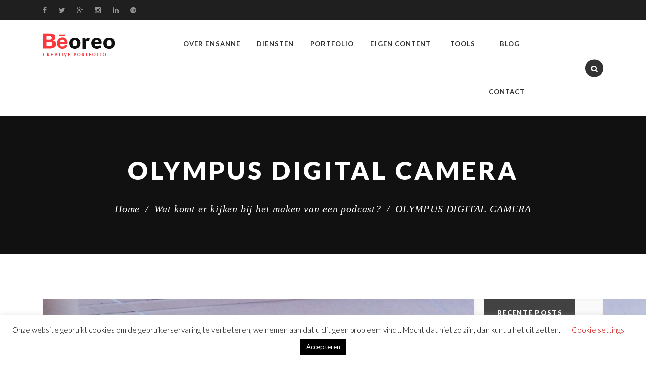

--- FILE ---
content_type: text/html; charset=UTF-8
request_url: https://www.ensanne.nl/wat-komt-er-kijken-bij-het-maken-van-een-podcast/olympus-digital-camera-12/
body_size: 17636
content:
<!DOCTYPE html>
<html lang="nl-NL">
<head>
	<meta charset="UTF-8">
    <meta http-equiv="X-UA-Compatible" content="IE=edge">
	<meta name="viewport" content="width=device-width, initial-scale=1">
	<title>OLYMPUS DIGITAL CAMERA - ensanne</title>
	<meta name='robots' content='index, follow, max-image-preview:large, max-snippet:-1, max-video-preview:-1' />
	<style>img:is([sizes="auto" i], [sizes^="auto," i]) { contain-intrinsic-size: 3000px 1500px }</style>
	
	<!-- This site is optimized with the Yoast SEO plugin v25.3 - https://yoast.com/wordpress/plugins/seo/ -->
	<title>OLYMPUS DIGITAL CAMERA - ensanne</title>
	<link rel="canonical" href="https://www.ensanne.nl/wat-komt-er-kijken-bij-het-maken-van-een-podcast/olympus-digital-camera-12/" />
	<meta property="og:locale" content="nl_NL" />
	<meta property="og:type" content="article" />
	<meta property="og:title" content="OLYMPUS DIGITAL CAMERA - ensanne" />
	<meta property="og:description" content="OLYMPUS DIGITAL CAMERA" />
	<meta property="og:url" content="https://www.ensanne.nl/wat-komt-er-kijken-bij-het-maken-van-een-podcast/olympus-digital-camera-12/" />
	<meta property="og:site_name" content="ensanne" />
	<meta property="article:publisher" content="https://facebook.com/ensanne.nl/" />
	<meta property="og:image" content="https://www.ensanne.nl/wat-komt-er-kijken-bij-het-maken-van-een-podcast/olympus-digital-camera-12" />
	<meta property="og:image:width" content="2560" />
	<meta property="og:image:height" content="1797" />
	<meta property="og:image:type" content="image/jpeg" />
	<meta name="twitter:card" content="summary_large_image" />
	<meta name="twitter:site" content="@ensanne" />
	<script type="application/ld+json" class="yoast-schema-graph">{"@context":"https://schema.org","@graph":[{"@type":"WebPage","@id":"https://www.ensanne.nl/wat-komt-er-kijken-bij-het-maken-van-een-podcast/olympus-digital-camera-12/","url":"https://www.ensanne.nl/wat-komt-er-kijken-bij-het-maken-van-een-podcast/olympus-digital-camera-12/","name":"OLYMPUS DIGITAL CAMERA - ensanne","isPartOf":{"@id":"https://www.ensanne.nl/#website"},"primaryImageOfPage":{"@id":"https://www.ensanne.nl/wat-komt-er-kijken-bij-het-maken-van-een-podcast/olympus-digital-camera-12/#primaryimage"},"image":{"@id":"https://www.ensanne.nl/wat-komt-er-kijken-bij-het-maken-van-een-podcast/olympus-digital-camera-12/#primaryimage"},"thumbnailUrl":"https://www.ensanne.nl/wp-content/uploads/2021/06/Podcast-3-foto-scaled.jpg","datePublished":"2021-06-23T17:18:19+00:00","breadcrumb":{"@id":"https://www.ensanne.nl/wat-komt-er-kijken-bij-het-maken-van-een-podcast/olympus-digital-camera-12/#breadcrumb"},"inLanguage":"nl-NL","potentialAction":[{"@type":"ReadAction","target":["https://www.ensanne.nl/wat-komt-er-kijken-bij-het-maken-van-een-podcast/olympus-digital-camera-12/"]}]},{"@type":"ImageObject","inLanguage":"nl-NL","@id":"https://www.ensanne.nl/wat-komt-er-kijken-bij-het-maken-van-een-podcast/olympus-digital-camera-12/#primaryimage","url":"https://www.ensanne.nl/wp-content/uploads/2021/06/Podcast-3-foto-scaled.jpg","contentUrl":"https://www.ensanne.nl/wp-content/uploads/2021/06/Podcast-3-foto-scaled.jpg","width":2560,"height":1797,"caption":"OLYMPUS DIGITAL CAMERA"},{"@type":"BreadcrumbList","@id":"https://www.ensanne.nl/wat-komt-er-kijken-bij-het-maken-van-een-podcast/olympus-digital-camera-12/#breadcrumb","itemListElement":[{"@type":"ListItem","position":1,"name":"Home","item":"https://www.ensanne.nl/"},{"@type":"ListItem","position":2,"name":"Wat komt er kijken bij het maken van een podcast?","item":"https://www.ensanne.nl/wat-komt-er-kijken-bij-het-maken-van-een-podcast/"},{"@type":"ListItem","position":3,"name":"OLYMPUS DIGITAL CAMERA"}]},{"@type":"WebSite","@id":"https://www.ensanne.nl/#website","url":"https://www.ensanne.nl/","name":"ensanne. focus op content.","description":"e-mail &amp; content marketing","publisher":{"@id":"https://www.ensanne.nl/#organization"},"potentialAction":[{"@type":"SearchAction","target":{"@type":"EntryPoint","urlTemplate":"https://www.ensanne.nl/?s={search_term_string}"},"query-input":{"@type":"PropertyValueSpecification","valueRequired":true,"valueName":"search_term_string"}}],"inLanguage":"nl-NL"},{"@type":"Organization","@id":"https://www.ensanne.nl/#organization","name":"ensanne.nl","url":"https://www.ensanne.nl/","logo":{"@type":"ImageObject","inLanguage":"nl-NL","@id":"https://www.ensanne.nl/#/schema/logo/image/","url":"https://www.ensanne.nl/wp-content/uploads/2019/08/Ensanne_logo_2019.png","contentUrl":"https://www.ensanne.nl/wp-content/uploads/2019/08/Ensanne_logo_2019.png","width":2500,"height":2500,"caption":"ensanne.nl"},"image":{"@id":"https://www.ensanne.nl/#/schema/logo/image/"},"sameAs":["https://facebook.com/ensanne.nl/","https://x.com/ensanne","http://instagram.com/ensanne.office/","https://www.linkedin.com/in/sannebakker/"]}]}</script>
	<!-- / Yoast SEO plugin. -->


<link rel='dns-prefetch' href='//secure.gravatar.com' />
<link rel='dns-prefetch' href='//stats.wp.com' />
<link rel='dns-prefetch' href='//maxcdn.bootstrapcdn.com' />
<link rel='dns-prefetch' href='//fonts.googleapis.com' />
<link rel='dns-prefetch' href='//code.ionicframework.com' />
<link rel='dns-prefetch' href='//v0.wordpress.com' />
<link rel="alternate" type="application/rss+xml" title="ensanne &raquo; feed" href="https://www.ensanne.nl/feed/" />
<link rel="alternate" type="application/rss+xml" title="ensanne &raquo; reacties feed" href="https://www.ensanne.nl/comments/feed/" />
<script type="text/javascript">
/* <![CDATA[ */
window._wpemojiSettings = {"baseUrl":"https:\/\/s.w.org\/images\/core\/emoji\/16.0.1\/72x72\/","ext":".png","svgUrl":"https:\/\/s.w.org\/images\/core\/emoji\/16.0.1\/svg\/","svgExt":".svg","source":{"concatemoji":"https:\/\/www.ensanne.nl\/wp-includes\/js\/wp-emoji-release.min.js?ver=6.8.3"}};
/*! This file is auto-generated */
!function(s,n){var o,i,e;function c(e){try{var t={supportTests:e,timestamp:(new Date).valueOf()};sessionStorage.setItem(o,JSON.stringify(t))}catch(e){}}function p(e,t,n){e.clearRect(0,0,e.canvas.width,e.canvas.height),e.fillText(t,0,0);var t=new Uint32Array(e.getImageData(0,0,e.canvas.width,e.canvas.height).data),a=(e.clearRect(0,0,e.canvas.width,e.canvas.height),e.fillText(n,0,0),new Uint32Array(e.getImageData(0,0,e.canvas.width,e.canvas.height).data));return t.every(function(e,t){return e===a[t]})}function u(e,t){e.clearRect(0,0,e.canvas.width,e.canvas.height),e.fillText(t,0,0);for(var n=e.getImageData(16,16,1,1),a=0;a<n.data.length;a++)if(0!==n.data[a])return!1;return!0}function f(e,t,n,a){switch(t){case"flag":return n(e,"\ud83c\udff3\ufe0f\u200d\u26a7\ufe0f","\ud83c\udff3\ufe0f\u200b\u26a7\ufe0f")?!1:!n(e,"\ud83c\udde8\ud83c\uddf6","\ud83c\udde8\u200b\ud83c\uddf6")&&!n(e,"\ud83c\udff4\udb40\udc67\udb40\udc62\udb40\udc65\udb40\udc6e\udb40\udc67\udb40\udc7f","\ud83c\udff4\u200b\udb40\udc67\u200b\udb40\udc62\u200b\udb40\udc65\u200b\udb40\udc6e\u200b\udb40\udc67\u200b\udb40\udc7f");case"emoji":return!a(e,"\ud83e\udedf")}return!1}function g(e,t,n,a){var r="undefined"!=typeof WorkerGlobalScope&&self instanceof WorkerGlobalScope?new OffscreenCanvas(300,150):s.createElement("canvas"),o=r.getContext("2d",{willReadFrequently:!0}),i=(o.textBaseline="top",o.font="600 32px Arial",{});return e.forEach(function(e){i[e]=t(o,e,n,a)}),i}function t(e){var t=s.createElement("script");t.src=e,t.defer=!0,s.head.appendChild(t)}"undefined"!=typeof Promise&&(o="wpEmojiSettingsSupports",i=["flag","emoji"],n.supports={everything:!0,everythingExceptFlag:!0},e=new Promise(function(e){s.addEventListener("DOMContentLoaded",e,{once:!0})}),new Promise(function(t){var n=function(){try{var e=JSON.parse(sessionStorage.getItem(o));if("object"==typeof e&&"number"==typeof e.timestamp&&(new Date).valueOf()<e.timestamp+604800&&"object"==typeof e.supportTests)return e.supportTests}catch(e){}return null}();if(!n){if("undefined"!=typeof Worker&&"undefined"!=typeof OffscreenCanvas&&"undefined"!=typeof URL&&URL.createObjectURL&&"undefined"!=typeof Blob)try{var e="postMessage("+g.toString()+"("+[JSON.stringify(i),f.toString(),p.toString(),u.toString()].join(",")+"));",a=new Blob([e],{type:"text/javascript"}),r=new Worker(URL.createObjectURL(a),{name:"wpTestEmojiSupports"});return void(r.onmessage=function(e){c(n=e.data),r.terminate(),t(n)})}catch(e){}c(n=g(i,f,p,u))}t(n)}).then(function(e){for(var t in e)n.supports[t]=e[t],n.supports.everything=n.supports.everything&&n.supports[t],"flag"!==t&&(n.supports.everythingExceptFlag=n.supports.everythingExceptFlag&&n.supports[t]);n.supports.everythingExceptFlag=n.supports.everythingExceptFlag&&!n.supports.flag,n.DOMReady=!1,n.readyCallback=function(){n.DOMReady=!0}}).then(function(){return e}).then(function(){var e;n.supports.everything||(n.readyCallback(),(e=n.source||{}).concatemoji?t(e.concatemoji):e.wpemoji&&e.twemoji&&(t(e.twemoji),t(e.wpemoji)))}))}((window,document),window._wpemojiSettings);
/* ]]> */
</script>
<style id='wp-emoji-styles-inline-css' type='text/css'>

	img.wp-smiley, img.emoji {
		display: inline !important;
		border: none !important;
		box-shadow: none !important;
		height: 1em !important;
		width: 1em !important;
		margin: 0 0.07em !important;
		vertical-align: -0.1em !important;
		background: none !important;
		padding: 0 !important;
	}
</style>
<link rel='stylesheet' id='wp-block-library-css' href='https://www.ensanne.nl/wp-includes/css/dist/block-library/style.min.css?ver=6.8.3' type='text/css' media='all' />
<style id='classic-theme-styles-inline-css' type='text/css'>
/*! This file is auto-generated */
.wp-block-button__link{color:#fff;background-color:#32373c;border-radius:9999px;box-shadow:none;text-decoration:none;padding:calc(.667em + 2px) calc(1.333em + 2px);font-size:1.125em}.wp-block-file__button{background:#32373c;color:#fff;text-decoration:none}
</style>
<link rel='stylesheet' id='mediaelement-css' href='https://www.ensanne.nl/wp-includes/js/mediaelement/mediaelementplayer-legacy.min.css?ver=4.2.17' type='text/css' media='all' />
<link rel='stylesheet' id='wp-mediaelement-css' href='https://www.ensanne.nl/wp-includes/js/mediaelement/wp-mediaelement.min.css?ver=6.8.3' type='text/css' media='all' />
<style id='jetpack-sharing-buttons-style-inline-css' type='text/css'>
.jetpack-sharing-buttons__services-list{display:flex;flex-direction:row;flex-wrap:wrap;gap:0;list-style-type:none;margin:5px;padding:0}.jetpack-sharing-buttons__services-list.has-small-icon-size{font-size:12px}.jetpack-sharing-buttons__services-list.has-normal-icon-size{font-size:16px}.jetpack-sharing-buttons__services-list.has-large-icon-size{font-size:24px}.jetpack-sharing-buttons__services-list.has-huge-icon-size{font-size:36px}@media print{.jetpack-sharing-buttons__services-list{display:none!important}}.editor-styles-wrapper .wp-block-jetpack-sharing-buttons{gap:0;padding-inline-start:0}ul.jetpack-sharing-buttons__services-list.has-background{padding:1.25em 2.375em}
</style>
<style id='global-styles-inline-css' type='text/css'>
:root{--wp--preset--aspect-ratio--square: 1;--wp--preset--aspect-ratio--4-3: 4/3;--wp--preset--aspect-ratio--3-4: 3/4;--wp--preset--aspect-ratio--3-2: 3/2;--wp--preset--aspect-ratio--2-3: 2/3;--wp--preset--aspect-ratio--16-9: 16/9;--wp--preset--aspect-ratio--9-16: 9/16;--wp--preset--color--black: #000000;--wp--preset--color--cyan-bluish-gray: #abb8c3;--wp--preset--color--white: #ffffff;--wp--preset--color--pale-pink: #f78da7;--wp--preset--color--vivid-red: #cf2e2e;--wp--preset--color--luminous-vivid-orange: #ff6900;--wp--preset--color--luminous-vivid-amber: #fcb900;--wp--preset--color--light-green-cyan: #7bdcb5;--wp--preset--color--vivid-green-cyan: #00d084;--wp--preset--color--pale-cyan-blue: #8ed1fc;--wp--preset--color--vivid-cyan-blue: #0693e3;--wp--preset--color--vivid-purple: #9b51e0;--wp--preset--gradient--vivid-cyan-blue-to-vivid-purple: linear-gradient(135deg,rgba(6,147,227,1) 0%,rgb(155,81,224) 100%);--wp--preset--gradient--light-green-cyan-to-vivid-green-cyan: linear-gradient(135deg,rgb(122,220,180) 0%,rgb(0,208,130) 100%);--wp--preset--gradient--luminous-vivid-amber-to-luminous-vivid-orange: linear-gradient(135deg,rgba(252,185,0,1) 0%,rgba(255,105,0,1) 100%);--wp--preset--gradient--luminous-vivid-orange-to-vivid-red: linear-gradient(135deg,rgba(255,105,0,1) 0%,rgb(207,46,46) 100%);--wp--preset--gradient--very-light-gray-to-cyan-bluish-gray: linear-gradient(135deg,rgb(238,238,238) 0%,rgb(169,184,195) 100%);--wp--preset--gradient--cool-to-warm-spectrum: linear-gradient(135deg,rgb(74,234,220) 0%,rgb(151,120,209) 20%,rgb(207,42,186) 40%,rgb(238,44,130) 60%,rgb(251,105,98) 80%,rgb(254,248,76) 100%);--wp--preset--gradient--blush-light-purple: linear-gradient(135deg,rgb(255,206,236) 0%,rgb(152,150,240) 100%);--wp--preset--gradient--blush-bordeaux: linear-gradient(135deg,rgb(254,205,165) 0%,rgb(254,45,45) 50%,rgb(107,0,62) 100%);--wp--preset--gradient--luminous-dusk: linear-gradient(135deg,rgb(255,203,112) 0%,rgb(199,81,192) 50%,rgb(65,88,208) 100%);--wp--preset--gradient--pale-ocean: linear-gradient(135deg,rgb(255,245,203) 0%,rgb(182,227,212) 50%,rgb(51,167,181) 100%);--wp--preset--gradient--electric-grass: linear-gradient(135deg,rgb(202,248,128) 0%,rgb(113,206,126) 100%);--wp--preset--gradient--midnight: linear-gradient(135deg,rgb(2,3,129) 0%,rgb(40,116,252) 100%);--wp--preset--font-size--small: 13px;--wp--preset--font-size--medium: 20px;--wp--preset--font-size--large: 36px;--wp--preset--font-size--x-large: 42px;--wp--preset--spacing--20: 0.44rem;--wp--preset--spacing--30: 0.67rem;--wp--preset--spacing--40: 1rem;--wp--preset--spacing--50: 1.5rem;--wp--preset--spacing--60: 2.25rem;--wp--preset--spacing--70: 3.38rem;--wp--preset--spacing--80: 5.06rem;--wp--preset--shadow--natural: 6px 6px 9px rgba(0, 0, 0, 0.2);--wp--preset--shadow--deep: 12px 12px 50px rgba(0, 0, 0, 0.4);--wp--preset--shadow--sharp: 6px 6px 0px rgba(0, 0, 0, 0.2);--wp--preset--shadow--outlined: 6px 6px 0px -3px rgba(255, 255, 255, 1), 6px 6px rgba(0, 0, 0, 1);--wp--preset--shadow--crisp: 6px 6px 0px rgba(0, 0, 0, 1);}:where(.is-layout-flex){gap: 0.5em;}:where(.is-layout-grid){gap: 0.5em;}body .is-layout-flex{display: flex;}.is-layout-flex{flex-wrap: wrap;align-items: center;}.is-layout-flex > :is(*, div){margin: 0;}body .is-layout-grid{display: grid;}.is-layout-grid > :is(*, div){margin: 0;}:where(.wp-block-columns.is-layout-flex){gap: 2em;}:where(.wp-block-columns.is-layout-grid){gap: 2em;}:where(.wp-block-post-template.is-layout-flex){gap: 1.25em;}:where(.wp-block-post-template.is-layout-grid){gap: 1.25em;}.has-black-color{color: var(--wp--preset--color--black) !important;}.has-cyan-bluish-gray-color{color: var(--wp--preset--color--cyan-bluish-gray) !important;}.has-white-color{color: var(--wp--preset--color--white) !important;}.has-pale-pink-color{color: var(--wp--preset--color--pale-pink) !important;}.has-vivid-red-color{color: var(--wp--preset--color--vivid-red) !important;}.has-luminous-vivid-orange-color{color: var(--wp--preset--color--luminous-vivid-orange) !important;}.has-luminous-vivid-amber-color{color: var(--wp--preset--color--luminous-vivid-amber) !important;}.has-light-green-cyan-color{color: var(--wp--preset--color--light-green-cyan) !important;}.has-vivid-green-cyan-color{color: var(--wp--preset--color--vivid-green-cyan) !important;}.has-pale-cyan-blue-color{color: var(--wp--preset--color--pale-cyan-blue) !important;}.has-vivid-cyan-blue-color{color: var(--wp--preset--color--vivid-cyan-blue) !important;}.has-vivid-purple-color{color: var(--wp--preset--color--vivid-purple) !important;}.has-black-background-color{background-color: var(--wp--preset--color--black) !important;}.has-cyan-bluish-gray-background-color{background-color: var(--wp--preset--color--cyan-bluish-gray) !important;}.has-white-background-color{background-color: var(--wp--preset--color--white) !important;}.has-pale-pink-background-color{background-color: var(--wp--preset--color--pale-pink) !important;}.has-vivid-red-background-color{background-color: var(--wp--preset--color--vivid-red) !important;}.has-luminous-vivid-orange-background-color{background-color: var(--wp--preset--color--luminous-vivid-orange) !important;}.has-luminous-vivid-amber-background-color{background-color: var(--wp--preset--color--luminous-vivid-amber) !important;}.has-light-green-cyan-background-color{background-color: var(--wp--preset--color--light-green-cyan) !important;}.has-vivid-green-cyan-background-color{background-color: var(--wp--preset--color--vivid-green-cyan) !important;}.has-pale-cyan-blue-background-color{background-color: var(--wp--preset--color--pale-cyan-blue) !important;}.has-vivid-cyan-blue-background-color{background-color: var(--wp--preset--color--vivid-cyan-blue) !important;}.has-vivid-purple-background-color{background-color: var(--wp--preset--color--vivid-purple) !important;}.has-black-border-color{border-color: var(--wp--preset--color--black) !important;}.has-cyan-bluish-gray-border-color{border-color: var(--wp--preset--color--cyan-bluish-gray) !important;}.has-white-border-color{border-color: var(--wp--preset--color--white) !important;}.has-pale-pink-border-color{border-color: var(--wp--preset--color--pale-pink) !important;}.has-vivid-red-border-color{border-color: var(--wp--preset--color--vivid-red) !important;}.has-luminous-vivid-orange-border-color{border-color: var(--wp--preset--color--luminous-vivid-orange) !important;}.has-luminous-vivid-amber-border-color{border-color: var(--wp--preset--color--luminous-vivid-amber) !important;}.has-light-green-cyan-border-color{border-color: var(--wp--preset--color--light-green-cyan) !important;}.has-vivid-green-cyan-border-color{border-color: var(--wp--preset--color--vivid-green-cyan) !important;}.has-pale-cyan-blue-border-color{border-color: var(--wp--preset--color--pale-cyan-blue) !important;}.has-vivid-cyan-blue-border-color{border-color: var(--wp--preset--color--vivid-cyan-blue) !important;}.has-vivid-purple-border-color{border-color: var(--wp--preset--color--vivid-purple) !important;}.has-vivid-cyan-blue-to-vivid-purple-gradient-background{background: var(--wp--preset--gradient--vivid-cyan-blue-to-vivid-purple) !important;}.has-light-green-cyan-to-vivid-green-cyan-gradient-background{background: var(--wp--preset--gradient--light-green-cyan-to-vivid-green-cyan) !important;}.has-luminous-vivid-amber-to-luminous-vivid-orange-gradient-background{background: var(--wp--preset--gradient--luminous-vivid-amber-to-luminous-vivid-orange) !important;}.has-luminous-vivid-orange-to-vivid-red-gradient-background{background: var(--wp--preset--gradient--luminous-vivid-orange-to-vivid-red) !important;}.has-very-light-gray-to-cyan-bluish-gray-gradient-background{background: var(--wp--preset--gradient--very-light-gray-to-cyan-bluish-gray) !important;}.has-cool-to-warm-spectrum-gradient-background{background: var(--wp--preset--gradient--cool-to-warm-spectrum) !important;}.has-blush-light-purple-gradient-background{background: var(--wp--preset--gradient--blush-light-purple) !important;}.has-blush-bordeaux-gradient-background{background: var(--wp--preset--gradient--blush-bordeaux) !important;}.has-luminous-dusk-gradient-background{background: var(--wp--preset--gradient--luminous-dusk) !important;}.has-pale-ocean-gradient-background{background: var(--wp--preset--gradient--pale-ocean) !important;}.has-electric-grass-gradient-background{background: var(--wp--preset--gradient--electric-grass) !important;}.has-midnight-gradient-background{background: var(--wp--preset--gradient--midnight) !important;}.has-small-font-size{font-size: var(--wp--preset--font-size--small) !important;}.has-medium-font-size{font-size: var(--wp--preset--font-size--medium) !important;}.has-large-font-size{font-size: var(--wp--preset--font-size--large) !important;}.has-x-large-font-size{font-size: var(--wp--preset--font-size--x-large) !important;}
:where(.wp-block-post-template.is-layout-flex){gap: 1.25em;}:where(.wp-block-post-template.is-layout-grid){gap: 1.25em;}
:where(.wp-block-columns.is-layout-flex){gap: 2em;}:where(.wp-block-columns.is-layout-grid){gap: 2em;}
:root :where(.wp-block-pullquote){font-size: 1.5em;line-height: 1.6;}
</style>
<link rel='stylesheet' id='contact-form-7-css' href='https://www.ensanne.nl/wp-content/plugins/contact-form-7/includes/css/styles.css?ver=6.0.6' type='text/css' media='all' />
<link rel='stylesheet' id='cookie-law-info-css' href='https://www.ensanne.nl/wp-content/plugins/cookie-law-info/legacy/public/css/cookie-law-info-public.css?ver=3.2.10' type='text/css' media='all' />
<link rel='stylesheet' id='cookie-law-info-gdpr-css' href='https://www.ensanne.nl/wp-content/plugins/cookie-law-info/legacy/public/css/cookie-law-info-gdpr.css?ver=3.2.10' type='text/css' media='all' />
<link rel='stylesheet' id='gridstack-css' href='https://www.ensanne.nl/wp-content/plugins/lemongrid/assets/css/gridstack.css?ver=1.0' type='text/css' media='all' />
<link rel='stylesheet' id='font-awesome-css' href='https://maxcdn.bootstrapcdn.com/font-awesome/4.4.0/css/font-awesome.min.css?ver=1.0' type='text/css' media='1' />
<link rel='stylesheet' id='ionicon-css' href='https://www.ensanne.nl/wp-content/plugins/lemongrid/assets/css/ionicons.min.css?ver=1.0' type='text/css' media='all' />
<link rel='stylesheet' id='tb-lemongrid-script-css' href='https://www.ensanne.nl/wp-content/plugins/lemongrid/assets/css/lemongrid.css?ver=1.0' type='text/css' media='all' />
<link rel='stylesheet' id='wpsm-comptable-styles-css' href='https://www.ensanne.nl/wp-content/plugins/table-maker/css/style.css?ver=1.9.1' type='text/css' media='all' />
<link rel='stylesheet' id='ppress-frontend-css' href='https://www.ensanne.nl/wp-content/plugins/wp-user-avatar/assets/css/frontend.min.css?ver=4.16.1' type='text/css' media='all' />
<link rel='stylesheet' id='ppress-flatpickr-css' href='https://www.ensanne.nl/wp-content/plugins/wp-user-avatar/assets/flatpickr/flatpickr.min.css?ver=4.16.1' type='text/css' media='all' />
<link rel='stylesheet' id='ppress-select2-css' href='https://www.ensanne.nl/wp-content/plugins/wp-user-avatar/assets/select2/select2.min.css?ver=6.8.3' type='text/css' media='all' />
<link rel='stylesheet' id='mc4wp-form-themes-css' href='https://www.ensanne.nl/wp-content/plugins/mailchimp-for-wp/assets/css/form-themes.css?ver=4.10.4' type='text/css' media='all' />
<link rel='stylesheet' id='style-css' href='https://www.ensanne.nl/wp-content/themes/beoreo/style.css?ver=6.8.3' type='text/css' media='all' />
<link rel='stylesheet' id='wp_custom_style-css' href='https://www.ensanne.nl/wp-content/themes/beoreo/assets/css/wp_custom_style.css?ver=6.8.3' type='text/css' media='all' />
<style id='wp_custom_style-inline-css' type='text/css'>
body{ background-color: ;}.page .bt-title-bar-wrap { background-color: ;}
</style>
<link rel='stylesheet' id='bearstheme-fonts-css' href='//fonts.googleapis.com/css?family=Montserrat%7CPoppins%7CHind%7CCrimson%2BText%7COpen%2BSans%7CLato%3A400%2C400Italic%2C600%2C700%2C700Italic%2C800%2C900%26subset%3Dlatin%2Clatin-ext&#038;ver=1.0.0' type='text/css' media='all' />
<link rel='stylesheet' id='bootstrap.min-css' href='https://www.ensanne.nl/wp-content/themes/beoreo/assets/css/bootstrap.min.css?ver=6.8.3' type='text/css' media='all' />
<link rel='stylesheet' id='owl-carousel-css' href='https://www.ensanne.nl/wp-content/themes/beoreo/assets/vendors/owl-carousel/owl.carousel.css?ver=6.8.3' type='text/css' media='all' />
<link rel='stylesheet' id='slick-css' href='https://www.ensanne.nl/wp-content/themes/beoreo/assets/vendors/slick/slick.css?ver=6.8.3' type='text/css' media='all' />
<link rel='stylesheet' id='pe-icon-7-stroke-css' href='https://www.ensanne.nl/wp-content/themes/beoreo/assets/css/pe-icon-7-stroke.css?ver=1.0' type='text/css' media='all' />
<link rel='stylesheet' id='pe-icon-7-helper-css' href='https://www.ensanne.nl/wp-content/themes/beoreo/assets/css/pe-icon-7-helper.css?ver=1.0' type='text/css' media='all' />
<link rel='stylesheet' id='hover-min-css' href='https://www.ensanne.nl/wp-content/themes/beoreo/assets/css/hover-min.css?ver=2.0.1' type='text/css' media='all' />
<link rel='stylesheet' id='tb.core.min-css' href='https://www.ensanne.nl/wp-content/themes/beoreo/assets/css/core.min.css?ver=6.8.3' type='text/css' media='all' />
<link rel='stylesheet' id='beoreo_preset-css' href='https://www.ensanne.nl/wp-content/themes/beoreo/assets/css/presets/default.css?ver=6.8.3' type='text/css' media='all' />
<style id='akismet-widget-style-inline-css' type='text/css'>

			.a-stats {
				--akismet-color-mid-green: #357b49;
				--akismet-color-white: #fff;
				--akismet-color-light-grey: #f6f7f7;

				max-width: 350px;
				width: auto;
			}

			.a-stats * {
				all: unset;
				box-sizing: border-box;
			}

			.a-stats strong {
				font-weight: 600;
			}

			.a-stats a.a-stats__link,
			.a-stats a.a-stats__link:visited,
			.a-stats a.a-stats__link:active {
				background: var(--akismet-color-mid-green);
				border: none;
				box-shadow: none;
				border-radius: 8px;
				color: var(--akismet-color-white);
				cursor: pointer;
				display: block;
				font-family: -apple-system, BlinkMacSystemFont, 'Segoe UI', 'Roboto', 'Oxygen-Sans', 'Ubuntu', 'Cantarell', 'Helvetica Neue', sans-serif;
				font-weight: 500;
				padding: 12px;
				text-align: center;
				text-decoration: none;
				transition: all 0.2s ease;
			}

			/* Extra specificity to deal with TwentyTwentyOne focus style */
			.widget .a-stats a.a-stats__link:focus {
				background: var(--akismet-color-mid-green);
				color: var(--akismet-color-white);
				text-decoration: none;
			}

			.a-stats a.a-stats__link:hover {
				filter: brightness(110%);
				box-shadow: 0 4px 12px rgba(0, 0, 0, 0.06), 0 0 2px rgba(0, 0, 0, 0.16);
			}

			.a-stats .count {
				color: var(--akismet-color-white);
				display: block;
				font-size: 1.5em;
				line-height: 1.4;
				padding: 0 13px;
				white-space: nowrap;
			}
		
</style>
<link rel='stylesheet' id='ionicons-css' href='https://code.ionicframework.com/ionicons/2.0.1/css/ionicons.min.css?ver=2.0.1' type='text/css' media='all' />
<link rel='stylesheet' id='owlcarousel-css' href='https://www.ensanne.nl/wp-content/plugins/bears_shortcodes/shortcodes/bears_carousel/assets/css/owl.carousel.css?ver=1.0' type='text/css' media='all' />
<link rel='stylesheet' id='shortcode-bears-doc-css' href='https://www.ensanne.nl/wp-content/plugins/bears_shortcodes/shortcodes/bears_doc/assets/css/bears-doc.css?ver=1.0' type='text/css' media='all' />
<link rel='stylesheet' id='rainbow-theme-monokai-css' href='https://www.ensanne.nl/wp-content/plugins/bears_shortcodes/shortcodes/bears_doc/assets/rainbow-master/themes/monokai.css?ver=1.0' type='text/css' media='all' />
<link rel='stylesheet' id='linea-ecommerce-css' href='https://www.ensanne.nl/wp-content/plugins/bears_shortcodes/shortcodes/bears_iconfont/assets/fonts/linea_ecommerce/font.css?ver=1.0' type='text/css' media='all' />
<link rel='stylesheet' id='textillate-css' href='https://www.ensanne.nl/wp-content/plugins/bears_shortcodes/shortcodes/bears_textillate/assets/css/animate.css?ver=1.0' type='text/css' media='all' />
<link rel='stylesheet' id='tbbs-script-css' href='https://www.ensanne.nl/wp-content/plugins/bears_shortcodes/assets/css/bears-shortcodes.css?ver=1.0' type='text/css' media='all' />
<link rel='stylesheet' id='js_composer_custom_css-css' href='//www.ensanne.nl/wp-content/uploads/js_composer/custom.css?ver=7.7.2' type='text/css' media='all' />
<link rel='stylesheet' id='btnsx-css' href='https://www.ensanne.nl/wp-content/plugins/buttons-x/assets/css/common/button.min.css?ver=0.8.6' type='text/css' media='all' />
<link rel='stylesheet' id='wpgdprc-front-css-css' href='https://www.ensanne.nl/wp-content/plugins/wp-gdpr-compliance/Assets/css/front.css?ver=1658732451' type='text/css' media='all' />
<style id='wpgdprc-front-css-inline-css' type='text/css'>
:root{--wp-gdpr--bar--background-color: #000000;--wp-gdpr--bar--color: #ffffff;--wp-gdpr--button--background-color: #000000;--wp-gdpr--button--background-color--darken: #000000;--wp-gdpr--button--color: #ffffff;}
</style>
<link rel='stylesheet' id='otw-shortcode-general_foundicons-css' href='https://www.ensanne.nl/wp-content/plugins/buttons-shortcode-and-widget/include/otw_components/otw_shortcode/css/general_foundicons.css?ver=6.8.3' type='text/css' media='all' />
<link rel='stylesheet' id='otw-shortcode-social_foundicons-css' href='https://www.ensanne.nl/wp-content/plugins/buttons-shortcode-and-widget/include/otw_components/otw_shortcode/css/social_foundicons.css?ver=6.8.3' type='text/css' media='all' />
<link rel='stylesheet' id='otw-shortcode-css' href='https://www.ensanne.nl/wp-content/plugins/buttons-shortcode-and-widget/include/otw_components/otw_shortcode/css/otw_shortcode.css?ver=6.8.3' type='text/css' media='all' />
<script type="text/javascript" src="https://www.ensanne.nl/wp-includes/js/jquery/jquery.min.js?ver=3.7.1" id="jquery-core-js"></script>
<script type="text/javascript" src="https://www.ensanne.nl/wp-includes/js/jquery/jquery-migrate.min.js?ver=3.4.1" id="jquery-migrate-js"></script>
<script type="text/javascript" id="cookie-law-info-js-extra">
/* <![CDATA[ */
var Cli_Data = {"nn_cookie_ids":["_ga"],"cookielist":[],"non_necessary_cookies":[],"ccpaEnabled":"","ccpaRegionBased":"","ccpaBarEnabled":"","strictlyEnabled":["necessary","obligatoire"],"ccpaType":"gdpr","js_blocking":"","custom_integration":"","triggerDomRefresh":"","secure_cookies":""};
var cli_cookiebar_settings = {"animate_speed_hide":"500","animate_speed_show":"500","background":"#FFF","border":"#b1a6a6c2","border_on":"","button_1_button_colour":"#000","button_1_button_hover":"#000000","button_1_link_colour":"#fff","button_1_as_button":"1","button_1_new_win":"","button_2_button_colour":"#333","button_2_button_hover":"#292929","button_2_link_colour":"#444","button_2_as_button":"","button_2_hidebar":"","button_3_button_colour":"#000","button_3_button_hover":"#000000","button_3_link_colour":"#fff","button_3_as_button":"1","button_3_new_win":"","button_4_button_colour":"#000","button_4_button_hover":"#000000","button_4_link_colour":"#cb0000","button_4_as_button":"","button_7_button_colour":"#61a229","button_7_button_hover":"#4e8221","button_7_link_colour":"#fff","button_7_as_button":"1","button_7_new_win":"","font_family":"inherit","header_fix":"","notify_animate_hide":"1","notify_animate_show":"","notify_div_id":"#cookie-law-info-bar","notify_position_horizontal":"right","notify_position_vertical":"bottom","scroll_close":"","scroll_close_reload":"","accept_close_reload":"","reject_close_reload":"","showagain_tab":"","showagain_background":"#fff","showagain_border":"#000","showagain_div_id":"#cookie-law-info-again","showagain_x_position":"100px","text":"#000","show_once_yn":"","show_once":"10000","logging_on":"","as_popup":"","popup_overlay":"1","bar_heading_text":"","cookie_bar_as":"banner","popup_showagain_position":"bottom-right","widget_position":"left"};
var log_object = {"ajax_url":"https:\/\/www.ensanne.nl\/wp-admin\/admin-ajax.php"};
/* ]]> */
</script>
<script type="text/javascript" src="https://www.ensanne.nl/wp-content/plugins/cookie-law-info/legacy/public/js/cookie-law-info-public.js?ver=3.2.10" id="cookie-law-info-js"></script>
<script type="text/javascript" src="https://www.ensanne.nl/wp-content/plugins/wp-user-avatar/assets/flatpickr/flatpickr.min.js?ver=4.16.1" id="ppress-flatpickr-js"></script>
<script type="text/javascript" src="https://www.ensanne.nl/wp-content/plugins/wp-user-avatar/assets/select2/select2.min.js?ver=4.16.1" id="ppress-select2-js"></script>
<script type="text/javascript" id="wpgdprc-front-js-js-extra">
/* <![CDATA[ */
var wpgdprcFront = {"ajaxUrl":"https:\/\/www.ensanne.nl\/wp-admin\/admin-ajax.php","ajaxNonce":"7d97131809","ajaxArg":"security","pluginPrefix":"wpgdprc","blogId":"1","isMultiSite":"","locale":"nl_NL","showSignUpModal":"","showFormModal":"","cookieName":"wpgdprc-consent","consentVersion":"","path":"\/","prefix":"wpgdprc"};
/* ]]> */
</script>
<script type="text/javascript" src="https://www.ensanne.nl/wp-content/plugins/wp-gdpr-compliance/Assets/js/front.min.js?ver=1658732451" id="wpgdprc-front-js-js"></script>
<script type="text/javascript" src="https://www.ensanne.nl/wp-content/plugins/toggles-shortcode-and-widget/include/otw_components/otw_shortcode/js/otw_shortcode_core.js?ver=6.8.3" id="otw-shortcode-core-js"></script>
<script type="text/javascript" src="https://www.ensanne.nl/wp-content/plugins/toggles-shortcode-and-widget/include/otw_components/otw_shortcode/js/otw_shortcode.js?ver=6.8.3" id="otw-shortcode-js"></script>
<script></script><link rel="https://api.w.org/" href="https://www.ensanne.nl/wp-json/" /><link rel="alternate" title="JSON" type="application/json" href="https://www.ensanne.nl/wp-json/wp/v2/media/6667" /><link rel="EditURI" type="application/rsd+xml" title="RSD" href="https://www.ensanne.nl/xmlrpc.php?rsd" />
<meta name="generator" content="WordPress 6.8.3" />
<link rel='shortlink' href='https://wp.me/a6iJlp-1Jx' />
<link rel="alternate" title="oEmbed (JSON)" type="application/json+oembed" href="https://www.ensanne.nl/wp-json/oembed/1.0/embed?url=https%3A%2F%2Fwww.ensanne.nl%2Fwat-komt-er-kijken-bij-het-maken-van-een-podcast%2Folympus-digital-camera-12%2F" />
<link rel="alternate" title="oEmbed (XML)" type="text/xml+oembed" href="https://www.ensanne.nl/wp-json/oembed/1.0/embed?url=https%3A%2F%2Fwww.ensanne.nl%2Fwat-komt-er-kijken-bij-het-maken-van-een-podcast%2Folympus-digital-camera-12%2F&#038;format=xml" />
	<style>img#wpstats{display:none}</style>
		<script type="text/javascript">
	function bs_shareSocial( el ) {
		var $ = jQuery;
		var $this = $( el ),
			link = $this.attr( 'href' ),
			type = $this.data( 'stype' ),
			extraData = $this.data( 'extradata' );
		// console.log(extraData);
		switch( type ) {
			case 'facebook': 
				var share_link = 'http://www.facebook.com/sharer.php?u=[post-url]';
				break;

			case 'google': 
				var share_link = 'https://plus.google.com/share?url=[post-url]';
				break;

			case 'twitter': 
				var share_link = 'https://twitter.com/share?url=[post-url]&text=[post-title]';
				break;

			case 'pinterest': 
				var share_link = 'https://pinterest.com/pin/create/bookmarklet/?media=[post-img]&url=[post-url]&description=[post-description]';
				break;
		}

		var mapObj = { 
			'[post-url]'		: link, 
			'[post-title]'	: ( extraData.title ) ? extraData.title : '', 
			'[post-img]'		: ( extraData.thumbnail ) ? extraData.thumbnail : '', 
			'[post-description]': ( extraData.description ) ? extraData.description : '', 
			// '[via]'		: via, 
			// '[hashtags]'	: hashtags, 
			// '[is_video]'	: is_video 
			};

		for (var val in mapObj ) { share_link = share_link.split( val ).join( mapObj[val] ); }
		window.open( share_link, 'share on ' + type, 'width=450,height=300,top=150,left='+ (($( window ).width() / 2) - (450 / 2)) );
	}
</script>
<meta name="generator" content="Powered by WPBakery Page Builder - drag and drop page builder for WordPress."/>
<meta name="generator" content="Powered by Slider Revolution 6.6.11 - responsive, Mobile-Friendly Slider Plugin for WordPress with comfortable drag and drop interface." />
<meta name="generator" content="Powered by Buttons X - Powerful Button Builder for WordPress."/>
<script>function setREVStartSize(e){
			//window.requestAnimationFrame(function() {
				window.RSIW = window.RSIW===undefined ? window.innerWidth : window.RSIW;
				window.RSIH = window.RSIH===undefined ? window.innerHeight : window.RSIH;
				try {
					var pw = document.getElementById(e.c).parentNode.offsetWidth,
						newh;
					pw = pw===0 || isNaN(pw) || (e.l=="fullwidth" || e.layout=="fullwidth") ? window.RSIW : pw;
					e.tabw = e.tabw===undefined ? 0 : parseInt(e.tabw);
					e.thumbw = e.thumbw===undefined ? 0 : parseInt(e.thumbw);
					e.tabh = e.tabh===undefined ? 0 : parseInt(e.tabh);
					e.thumbh = e.thumbh===undefined ? 0 : parseInt(e.thumbh);
					e.tabhide = e.tabhide===undefined ? 0 : parseInt(e.tabhide);
					e.thumbhide = e.thumbhide===undefined ? 0 : parseInt(e.thumbhide);
					e.mh = e.mh===undefined || e.mh=="" || e.mh==="auto" ? 0 : parseInt(e.mh,0);
					if(e.layout==="fullscreen" || e.l==="fullscreen")
						newh = Math.max(e.mh,window.RSIH);
					else{
						e.gw = Array.isArray(e.gw) ? e.gw : [e.gw];
						for (var i in e.rl) if (e.gw[i]===undefined || e.gw[i]===0) e.gw[i] = e.gw[i-1];
						e.gh = e.el===undefined || e.el==="" || (Array.isArray(e.el) && e.el.length==0)? e.gh : e.el;
						e.gh = Array.isArray(e.gh) ? e.gh : [e.gh];
						for (var i in e.rl) if (e.gh[i]===undefined || e.gh[i]===0) e.gh[i] = e.gh[i-1];
											
						var nl = new Array(e.rl.length),
							ix = 0,
							sl;
						e.tabw = e.tabhide>=pw ? 0 : e.tabw;
						e.thumbw = e.thumbhide>=pw ? 0 : e.thumbw;
						e.tabh = e.tabhide>=pw ? 0 : e.tabh;
						e.thumbh = e.thumbhide>=pw ? 0 : e.thumbh;
						for (var i in e.rl) nl[i] = e.rl[i]<window.RSIW ? 0 : e.rl[i];
						sl = nl[0];
						for (var i in nl) if (sl>nl[i] && nl[i]>0) { sl = nl[i]; ix=i;}
						var m = pw>(e.gw[ix]+e.tabw+e.thumbw) ? 1 : (pw-(e.tabw+e.thumbw)) / (e.gw[ix]);
						newh =  (e.gh[ix] * m) + (e.tabh + e.thumbh);
					}
					var el = document.getElementById(e.c);
					if (el!==null && el) el.style.height = newh+"px";
					el = document.getElementById(e.c+"_wrapper");
					if (el!==null && el) {
						el.style.height = newh+"px";
						el.style.display = "block";
					}
				} catch(e){
					console.log("Failure at Presize of Slider:" + e)
				}
			//});
		  };</script>
<noscript><style> .wpb_animate_when_almost_visible { opacity: 1; }</style></noscript></head>
<body class="attachment wp-singular attachment-template-default single single-attachment postid-6667 attachmentid-6667 attachment-jpeg wp-theme-beoreo wp-child-theme-beoreo_child wide wpb-js-composer js-comp-ver-7.7.2 vc_responsive">
		<div id="bt-main">
		<!-- Start Header -->
<header>
	<div id="bt_header" class="bt-header-v1"><!-- bt-header-stick/bt-header-fixed -->
		<!-- Start Header Top -->
		<div class="bt-header-top">
			<div class="row">
				<div class="container">
					<!-- Start Header Sidebar Top Left -->
											<div class="col-sm-5 col-md-5">
							<div id="social_widget-2" class=" widget widget_social_widget">        <div class='social-wrap'>
            				<a class="bt-facebook" href="https://www.facebook.com/ensanne.nl">
					<i class="fa fa-facebook"></i>
				</a>
			        				<a class="bt-twitter" href="https://twitter.com/ensanne">
					<i class="fa fa-twitter"></i>
				</a>
			        				<a class="bt-google-plus" href="https://plus.google.com/+SanneBakker">
					<i class="fa fa-google-plus"></i>
				</a>
			        				<a class="bt-instagram" href="https://www.instagram.com/ensanne.office/">
					<i class="fa fa-instagram"></i>
				</a>
			        				<a class="bt-linkedin" href="https://www.linkedin.com/company/ensanne">
					<i class="fa fa-linkedin"></i>
				</a>
			        				<a class="bt-spotify" href="https://open.spotify.com/user/ensanne/playlist/58yAzSZEzTS91YWwnjaYzS">
					<i class="fa fa-spotify"></i>
				</a>
			                                                                </div>
        <div style="clear:both;"></div></div>						</div>
										<!-- End Header Sidebar Top Left -->
					<!-- Start Header Sidebar Top Right -->
											<div class="col-sm-7 col-md-7">
													</div>
										<!-- End Header Sidebar Top Right -->
				</div>
			</div>
		</div>
		<!-- End Header Top -->
		<!-- Start Header Menu -->
		<div class="bt-header-menu">
			<div class="row">
				<div class="container">
					<div class="col-md-2 bt-col-logo">
						<div class="bt-logo">
							<a href="https://www.ensanne.nl">
								<img class="logo" src="https://www.ensanne.nl/wp-content/themes/beoreo/assets/images/logo-dark.png" alt="Logo"/><img class="logo-stick" src="https://www.ensanne.nl/wp-content/themes/beoreo/assets/images/logo-white.png" alt="Logo Stick"/>							</a>
						</div>
						<div id="bt-hamburger" class="bt-hamburger"><span></span></div>
					</div>
					<div class="col-md-10 bt-col-menu has-menu-right-sidebar">
						<div class="bt-menu-list"><ul id="menu-main-menu" class="text-right"><li id="menu-item-4218" class="menu-item menu-item-type-post_type menu-item-object-page menu-item-has-children nomega-menu-item algleft menu-item-4218"><a href="https://www.ensanne.nl/over-ensanne/">Over ensanne</a>
<ul class='depth0 standard sub-menu' style="">
	<li id="menu-item-6347" class="menu-item menu-item-type-post_type menu-item-object-team nomega-menu-item algleft menu-item-6347"><a href="https://www.ensanne.nl/team/sanne-bakker/">Sanne Bakker</a></li>
	<li id="menu-item-4317" class="menu-item menu-item-type-post_type menu-item-object-page nomega-menu-item algleft menu-item-4317"><a href="https://www.ensanne.nl/over-ensanne/samenwerkingspartners/">Samenwerkingspartners</a></li>
	<li id="menu-item-4337" class="menu-item menu-item-type-post_type menu-item-object-page nomega-menu-item algleft menu-item-4337"><a href="https://www.ensanne.nl/over-ensanne/in-de-media/">In de media</a></li>
	<li id="menu-item-6758" class="menu-item menu-item-type-post_type menu-item-object-page nomega-menu-item algleft menu-item-6758"><a href="https://www.ensanne.nl/video-introductie/">Video introductie</a></li>
</ul>
</li>
<li id="menu-item-3869" class="menu-item menu-item-type-post_type menu-item-object-page menu-item-has-children nomega-menu-item algleft menu-item-3869"><a href="https://www.ensanne.nl/diensten/">Diensten</a>
<ul class='depth0 standard sub-menu' style="">
	<li id="menu-item-3938" class="menu-item menu-item-type-post_type menu-item-object-page nomega-menu-item algleft menu-item-3938"><a href="https://www.ensanne.nl/diensten/strategie-planning/">Strategie</a></li>
	<li id="menu-item-3937" class="menu-item menu-item-type-post_type menu-item-object-page nomega-menu-item algleft menu-item-3937"><a href="https://www.ensanne.nl/diensten/contentcreatie-uitvoer-begeleiding/">Creatie</a></li>
	<li id="menu-item-3936" class="menu-item menu-item-type-post_type menu-item-object-page nomega-menu-item algleft menu-item-3936"><a href="https://www.ensanne.nl/diensten/coaching-sparringpartner/">Training</a></li>
</ul>
</li>
<li id="menu-item-3546" class="menu-item menu-item-type-post_type menu-item-object-page nomega-menu-item algleft menu-item-3546"><a href="https://www.ensanne.nl/portfolio/">Portfolio</a></li>
<li id="menu-item-4181" class="menu-item menu-item-type-post_type menu-item-object-page nomega-menu-item algleft menu-item-4181"><a href="https://www.ensanne.nl/eigen-content/">Eigen content</a></li>
<li id="menu-item-4352" class="menu-item menu-item-type-post_type menu-item-object-page nomega-menu-item algleft menu-item-4352"><a href="https://www.ensanne.nl/tools/">Tools</a></li>
<li id="menu-item-3820" class="menu-item menu-item-type-post_type menu-item-object-page nomega-menu-item algleft menu-item-3820"><a href="https://www.ensanne.nl/blog/">Blog</a></li>
<li id="menu-item-3521" class="menu-item menu-item-type-post_type menu-item-object-page nomega-menu-item algleft menu-item-3521"><a href="https://www.ensanne.nl/contact/">Contact</a></li>
</ul></div>													<div id="text-2" class="widget widget_text">			<div class="textwidget"><div class="bt-search-sidebar">
<a href="javascript:void(0)"><i class="fa fa-search"></i></a>
</div></div>
		<div style="clear:both;"></div></div><div id="search-3" class="widget widget_search"><form role="search" method="get" class="search-form" action="https://www.ensanne.nl/">
				<label>
					<span class="screen-reader-text">Zoeken naar:</span>
					<input type="search" class="search-field" placeholder="Zoeken &hellip;" value="" name="s" />
				</label>
				<input type="submit" class="search-submit" value="Zoeken" />
			</form><div style="clear:both;"></div></div>											</div>
				</div>
			</div>
		</div>
		<!-- End Header Menu -->
	</div>
</header>
<div class="bt-menu-canvas-overlay"></div>
<div class="bt-menu-canvas">
	</div>
<!-- End Header -->
			<div class="bt-title-bar-wrap">
				<div class="row">
					<div class="container">
						<div class="col-md-12">
							<div class="bt-title-bar">
																							<h2 class="bt-text-ellipsis">OLYMPUS DIGITAL CAMERA</h2>
																						<div class="bt-path">
									<div class="bt-path-inner">
										<a href="https://www.ensanne.nl">Home</a> / <a href="https://www.ensanne.nl/wat-komt-er-kijken-bij-het-maken-van-een-podcast/">Wat komt er kijken bij het maken van een podcast?</a> / <span class="current">OLYMPUS DIGITAL CAMERA</span>									</div>
								</div>
														</div>
						</div>
					</div>
				</div>
			</div>
			<div class="main-content bt-blog-article">
		<div class="row">
			<div class="container">
								<!-- Start Left Sidebar -->
								<!-- End Left Sidebar -->
				<!-- Start Content -->
				<div class="col-xs-12 col-sm-9 col-md-9 col-lg-9 content bt-blog">
					<img src="https://www.ensanne.nl/wp-content/uploads/2021/06/Podcast-3-foto-scaled.jpg" width="2560" height="1797"  class="attachment-medium" alt="thumb" />				</div>
				<!-- End Content -->
				<!-- Start Right Sidebar -->
									<div class="col-xs-12 col-sm-3 col-md-3 col-lg-3 sidebar-right">
						<div id="bt_news_tabs_widget-1" class=" widget widget_bt_news_tabs_widget">        <div class="tab-holder">
            <div class="tab-hold tabs-wrapper">
                <ul id="tabs" class="nav nav-tabs">
					<li class="active bt-tab" ><a href="#tab1" data-toggle="tab" >Recente posts</a></li>
					<li class="bt-tab"><a href="#tab2" data-toggle="tab" >Popular Post</a></li>
                </ul>
                <div class="tab-content">
					<div id="tab1" class="tab-pane active">
													<ul class="bt-news-list bt-recent">
																	<li>
										<div class="bt-thumb">
											<a class="post-featured-img" href="https://www.ensanne.nl/inhaakkalender-2024/">
											   <img width="150" height="150" src="https://www.ensanne.nl/wp-content/uploads/2024/01/IMG_5278-150x150.jpeg" class="attachment-thumbnail size-thumbnail wp-post-image" alt="" decoding="async" loading="lazy" />											</a>
										</div>
										<div class="bt-details">
											<div class="bt-inner">
												<h3 class="bt-title"><a href="https://www.ensanne.nl/inhaakkalender-2024/">Inhaakkalender 2024</a></h3>
												<ul class="bt-meta">
													<li class="bt-author">Door Sanne Bakker</li>
													<li class="bt-public">16 jan, 2024</li>
												</ul>
											</div>
										</div>
									</li>
																	<li>
										<div class="bt-thumb">
											<a class="post-featured-img" href="https://www.ensanne.nl/frisse-start-8-x-marketingtrends-om-op-te-focussen-in-2022/">
											   <img width="150" height="150" src="https://www.ensanne.nl/wp-content/uploads/2021/06/BN2A8832-Edit-150x150.jpg" class="attachment-thumbnail size-thumbnail wp-post-image" alt="" decoding="async" loading="lazy" />											</a>
										</div>
										<div class="bt-details">
											<div class="bt-inner">
												<h3 class="bt-title"><a href="https://www.ensanne.nl/frisse-start-8-x-marketingtrends-om-op-te-focussen-in-2022/">Frisse start! 8 x marketingtrends om op te focussen in 2022</a></h3>
												<ul class="bt-meta">
													<li class="bt-author">Door Sanne Bakker</li>
													<li class="bt-public">05 jan, 2022</li>
												</ul>
											</div>
										</div>
									</li>
																	<li>
										<div class="bt-thumb">
											<a class="post-featured-img" href="https://www.ensanne.nl/2%ef%b8%8f1-opdrachtgevers-in-2021/">
											   <img width="150" height="150" src="https://www.ensanne.nl/wp-content/uploads/2022/01/IMG_0210-150x150.jpg" class="attachment-thumbnail size-thumbnail wp-post-image" alt="" decoding="async" loading="lazy" />											</a>
										</div>
										<div class="bt-details">
											<div class="bt-inner">
												<h3 class="bt-title"><a href="https://www.ensanne.nl/2%ef%b8%8f1-opdrachtgevers-in-2021/">2️1 opdrachtgevers in 2021</a></h3>
												<ul class="bt-meta">
													<li class="bt-author">Door Sanne Bakker</li>
													<li class="bt-public">30 dec, 2021</li>
												</ul>
											</div>
										</div>
									</li>
															</ul>
											</div>
					<div id="tab2" class="tab-pane">
													<ul class="bt-news-list bt-popular">
																	<li>
										<div class="bt-thumb">
											<a class="post-featured-img" href="https://www.ensanne.nl/smakelijke-culinaire-blogtrip-in-gelderse-streken/">
											   <img width="150" height="150" src="https://www.ensanne.nl/wp-content/uploads/2016/11/culinaire-blogtrip-geldersestreken-150x150.jpg" class="attachment-thumbnail size-thumbnail wp-post-image" alt="Culinaire blogtrip Gelderse Streken" decoding="async" loading="lazy" />											</a>
										</div>
										<div class="bt-details">
											<div class="bt-inner">
												<h3 class="bt-title"><a href="https://www.ensanne.nl/smakelijke-culinaire-blogtrip-in-gelderse-streken/">Smakelijke culinaire blogtrip in Gelderse streken</a></h3>
												<ul class="bt-meta">
													<li class="bt-author">Door Sanne Bakker</li>
													<li class="bt-public">28 nov, 2016</li>
												</ul>
											</div>
										</div>
									</li>
																	<li>
										<div class="bt-thumb">
											<a class="post-featured-img" href="https://www.ensanne.nl/how-to-snapchat-geofilters/">
											   <img width="150" height="150" src="https://www.ensanne.nl/wp-content/uploads/2016/08/snapchat-150x150.png" class="attachment-thumbnail size-thumbnail wp-post-image" alt="ensanne snapchat" decoding="async" loading="lazy" srcset="https://www.ensanne.nl/wp-content/uploads/2016/08/snapchat-150x150.png 150w, https://www.ensanne.nl/wp-content/uploads/2016/08/snapchat-180x180.png 180w, https://www.ensanne.nl/wp-content/uploads/2016/08/snapchat-300x300.png 300w" sizes="auto, (max-width: 150px) 100vw, 150px" />											</a>
										</div>
										<div class="bt-details">
											<div class="bt-inner">
												<h3 class="bt-title"><a href="https://www.ensanne.nl/how-to-snapchat-geofilters/">How to: Snapchat geofilters ontwerpen</a></h3>
												<ul class="bt-meta">
													<li class="bt-author">Door Dianne de Kievit</li>
													<li class="bt-public">15 aug, 2016</li>
												</ul>
											</div>
										</div>
									</li>
																	<li>
										<div class="bt-thumb">
											<a class="post-featured-img" href="https://www.ensanne.nl/7-mythes-over-instagrammers-ontrafeld/">
											   <img width="150" height="150" src="https://www.ensanne.nl/wp-content/uploads/2015/08/Instawalk-deelnemerPhoto-02-08-15-13-18-41Instawalkdeelnemer-150x150.jpg" class="attachment-thumbnail size-thumbnail wp-post-image" alt="ensanne instawalk" decoding="async" loading="lazy" srcset="https://www.ensanne.nl/wp-content/uploads/2015/08/Instawalk-deelnemerPhoto-02-08-15-13-18-41Instawalkdeelnemer-150x150.jpg 150w, https://www.ensanne.nl/wp-content/uploads/2015/08/Instawalk-deelnemerPhoto-02-08-15-13-18-41Instawalkdeelnemer-180x180.jpg 180w, https://www.ensanne.nl/wp-content/uploads/2015/08/Instawalk-deelnemerPhoto-02-08-15-13-18-41Instawalkdeelnemer-300x300.jpg 300w" sizes="auto, (max-width: 150px) 100vw, 150px" />											</a>
										</div>
										<div class="bt-details">
											<div class="bt-inner">
												<h3 class="bt-title"><a href="https://www.ensanne.nl/7-mythes-over-instagrammers-ontrafeld/">7 mythes over Instagrammers ontrafeld!</a></h3>
												<ul class="bt-meta">
													<li class="bt-author">Door Sanne Bakker</li>
													<li class="bt-public">15 aug, 2015</li>
												</ul>
											</div>
										</div>
									</li>
															</ul>
											</div>
                </div>
            </div>
        </div>
        </div><div id="nav_menu-2" class="widget widget_nav_menu"><h4 class="wg-title">Categorieën</h4><div class="menu-categorieen-container"><ul id="menu-categorieen" class="menu"><li id="menu-item-4923" class="menu-item menu-item-type-post_type menu-item-object-page nomega-menu-item algleft menu-item-4923"><a href="https://www.ensanne.nl/blog/content-marketing/">Content marketing</a></li>
<li id="menu-item-4924" class="menu-item menu-item-type-post_type menu-item-object-page nomega-menu-item algleft menu-item-4924"><a href="https://www.ensanne.nl/blog/destination-marketing/">Destination Marketing</a></li>
<li id="menu-item-5971" class="menu-item menu-item-type-post_type menu-item-object-page nomega-menu-item algleft menu-item-5971"><a href="https://www.ensanne.nl/blog/e-mail-marketing/">E-mail marketing</a></li>
<li id="menu-item-4926" class="menu-item menu-item-type-post_type menu-item-object-page nomega-menu-item algleft menu-item-4926"><a href="https://www.ensanne.nl/blog/ensanne/">ensanne</a></li>
<li id="menu-item-4927" class="menu-item menu-item-type-post_type menu-item-object-page nomega-menu-item algleft menu-item-4927"><a href="https://www.ensanne.nl/blog/events/">Events</a></li>
<li id="menu-item-5986" class="menu-item menu-item-type-post_type menu-item-object-page nomega-menu-item algleft menu-item-5986"><a href="https://www.ensanne.nl/blog/facts/">Facts</a></li>
<li id="menu-item-4928" class="menu-item menu-item-type-post_type menu-item-object-page nomega-menu-item algleft menu-item-4928"><a href="https://www.ensanne.nl/blog/instagram/">Instagram</a></li>
<li id="menu-item-4929" class="menu-item menu-item-type-post_type menu-item-object-page nomega-menu-item algleft menu-item-4929"><a href="https://www.ensanne.nl/blog/must-read/">Must read</a></li>
<li id="menu-item-4930" class="menu-item menu-item-type-post_type menu-item-object-page nomega-menu-item algleft menu-item-4930"><a href="https://www.ensanne.nl/blog/opdrachtgevers/">Opdrachtgevers</a></li>
<li id="menu-item-5987" class="menu-item menu-item-type-post_type menu-item-object-page nomega-menu-item algleft menu-item-5987"><a href="https://www.ensanne.nl/blog/samenwerken-met-bloggers/">Samenwerken met bloggers</a></li>
<li id="menu-item-4931" class="menu-item menu-item-type-post_type menu-item-object-page nomega-menu-item algleft menu-item-4931"><a href="https://www.ensanne.nl/blog/social-media/">Social media</a></li>
<li id="menu-item-5988" class="menu-item menu-item-type-post_type menu-item-object-page nomega-menu-item algleft menu-item-5988"><a href="https://www.ensanne.nl/blog/talithas-tuintips/">Talitha&#8217;s tuintips</a></li>
<li id="menu-item-5989" class="menu-item menu-item-type-post_type menu-item-object-page nomega-menu-item algleft menu-item-5989"><a href="https://www.ensanne.nl/blog/virtual-reality/">Virtual Reality</a></li>
</ul></div></div>					</div>
								<!-- End Right Sidebar -->
			</div>
		</div>
	</div>
		<footer id="bt_footer" class="bt-footer">
	<!-- Start Footer Top -->
			<div class="bt-footer-top">
			<div class="row">
				<div class="container">
					<!-- Start Footer Sidebar Top 1 -->
											<div class="col-sm-6 col-md-6 col-lg-3">
							<div id="text-14" class="widget widget_text"><h4 class="wg-title">Nieuwsbrief</h4>			<div class="textwidget"><p>Schrijf je in voor onze nieuwsbrief en mis niets!</p>
<p><script>(function() {
	window.mc4wp = window.mc4wp || {
		listeners: [],
		forms: {
			on: function(evt, cb) {
				window.mc4wp.listeners.push(
					{
						event   : evt,
						callback: cb
					}
				);
			}
		}
	}
})();
</script><!-- Mailchimp for WordPress v4.10.4 - https://wordpress.org/plugins/mailchimp-for-wp/ --></p>
<form id="mc4wp-form-1" class="mc4wp-form mc4wp-form-4239 mc4wp-form-theme mc4wp-form-theme-dark" method="post" data-id="4239" data-name="Inschrijven" >
<div class="mc4wp-form-fields">
<p>
	<label>Emailadres: </label><br />
	<input type="email" name="EMAIL" placeholder="Jouw emailadres" required />
</p>
<p>
  &nbsp;
</p>
<p>
    <label><input name="_mc4wp_agree_to_terms" type="checkbox" value="1" required=""> Mijn e-mailadres mag worden gebruikt voor de nieuwsbrief van ensanne <a href="https://www.ensanne.nl/disclaimer-cookie-privacy-policy/" target="_blank">(bekijk privacy-statement)</a><br />
    </label>
</p>
<p>
  &nbsp;
</p>
<p>
	<input type="submit" value="Inschrijven" />
</p>
</div>
<p><label style="display: none !important;">Laat dit veld leeg als je een mens bent: <input type="text" name="_mc4wp_honeypot" value="" tabindex="-1" autocomplete="off" /></label><input type="hidden" name="_mc4wp_timestamp" value="1768425726" /><input type="hidden" name="_mc4wp_form_id" value="4239" /><input type="hidden" name="_mc4wp_form_element_id" value="mc4wp-form-1" /></p>
<div class="mc4wp-response"></div>
</form>
<p><!-- / Mailchimp for WordPress Plugin --></p>
</div>
		<div style="clear:both;"></div></div>						</div>
										<!-- End Footer Sidebar Top 1 -->
					<!-- Start Footer Sidebar Top 2 -->
											<div class="col-sm-6 col-md-6 col-lg-3">
							<div id="social_widget-5" class=" widget widget_social_widget"><h4 class="wg-title">Socials</h4>        <div class='social-wrap'>
            				<a class="bt-facebook" href="https://www.facebook.com/ensanne.nl">
					<i class="fa fa-facebook"></i>
				</a>
			        				<a class="bt-twitter" href="https://twitter.com/ensanne">
					<i class="fa fa-twitter"></i>
				</a>
			        				<a class="bt-google-plus" href="https://plus.google.com/+SanneBakker">
					<i class="fa fa-google-plus"></i>
				</a>
			        				<a class="bt-instagram" href="https://www.instagram.com/ensanne.office/">
					<i class="fa fa-instagram"></i>
				</a>
			        				<a class="bt-linkedin" href="https://www.linkedin.com/company/ensanne">
					<i class="fa fa-linkedin"></i>
				</a>
			                                                                        </div>
        <div style="clear:both;"></div></div><div id="text-18" class="widget widget_text">			<div class="textwidget"><iframe src="https://www.facebook.com/plugins/like.php?href=https%3A%2F%2Fwww.facebook.com%2Fensanne.nl%2F%3Ffref%3Dts&width=299&layout=standard&action=like&size=small&show_faces=true&share=true&height=160&appId=1053200008032078" style="border:none;overflow:hidden" scrolling="no" frameborder="0" allowTransparency="true"></iframe></div>
		<div style="clear:both;"></div></div>						</div>
										<!-- End Footer Sidebar Top 2 -->
					<!-- Start Footer Sidebar Top 3 -->
										<div class="col-sm-6 col-md-6 col-lg-3">
						<div id="text-10" class="widget widget_text"><h4 class="wg-title">Eigen content</h4>			<div class="textwidget"><p><b>Eigen platformen</b></br></p>
<p><a href="http://www.ensannereist.nl" target="_blank">ensanne reist</a></p>
<p></br></p>
</div>
		<div style="clear:both;"></div></div>					</div>
										<!-- End Footer Sidebar Top 3 -->
					<!-- Start Footer Sidebar Top 4 -->
										<div class="col-sm-6 col-md-6 col-lg-3">
						<div id="text-16" class="widget widget_text"><h4 class="wg-title">Neem contact met ons op!</h4>			<div class="textwidget"><div class="bt-desc">Kom eens langs voor een vrijblijvend gesprek of gewoon voor een kop koffie!</div>
<ul class="bt-info">
<li><i class="fa fa-home"></i>Postadres: Hellendaalweg 16,</br>2692 AD 's-Gravenzande</li>
<li><i class="fa fa-envelope-o"></i> sanne @ensanne.nl</lis>
<li><i class="fa fa-phone"></i> 06 - 16 72 49 11 (Sanne)</li>
<li>KvK Nummer: 63373858</li>
<li>BTW Nummer: NL075504959B01</li>
</ul></div>
		<div style="clear:both;"></div></div>					</div>
										<!-- End Footer Sidebar Top 4 -->
				</div>
			</div>
		</div>
		<!-- End Footer Top -->
	<!-- Start Footer Bottom -->
			<div class="bt-footer-bottom">
			<div class="container">
				<div class="row">
					<!-- Start Footer Sidebar Bottom 1 -->
										<div class="col-sm-4 col-md-4 col-lg-6">
						<div id="text-12" class="widget widget_text">			<div class="textwidget"><div class="bt-coppyright">© Copyright 2016 ensanne</div></div>
		<div style="clear:both;"></div></div>					</div>
										<!-- End Footer Sidebar Bottom 1 -->
					<!-- Start Footer Sidebar Bottom 2 -->
										<div class="col-sm-8 col-md-8 col-lg-6">
						<div id="text-19" class="widget widget_text">			<div class="textwidget"><div style="text-align:right"><a href="/sitemap/">Sitemap</a> | <a href="/faq/">FAQ</a> | <a href="/disclaimer-cookie-privacy-policy/">Disclaimer & Cookies</a> |  <a href="https://www.ensanne.nl/wp-content/uploads/2018/05/Privacyverklaring-NL.pdf">Privacy verklaring </a><a href="/algemene-voorwaarden/">Algemene Voorwaarden</a> | <a href="/over-ensanne/english-summary/">English Summary</a></div> 
</div>
		<div style="clear:both;"></div></div>					</div>
										<!-- End Footer Sidebar Bottom 2 -->
				</div>
			</div>
		</div>
		<!-- End Footer Bottom -->
</footer>
	</div><!-- #wrap -->
			<div id="bt-backtop"><i class="fa fa-arrow-up"></i></div>
		
		<script>
			window.RS_MODULES = window.RS_MODULES || {};
			window.RS_MODULES.modules = window.RS_MODULES.modules || {};
			window.RS_MODULES.waiting = window.RS_MODULES.waiting || [];
			window.RS_MODULES.defered = true;
			window.RS_MODULES.moduleWaiting = window.RS_MODULES.moduleWaiting || {};
			window.RS_MODULES.type = 'compiled';
		</script>
		<script type="speculationrules">
{"prefetch":[{"source":"document","where":{"and":[{"href_matches":"\/*"},{"not":{"href_matches":["\/wp-*.php","\/wp-admin\/*","\/wp-content\/uploads\/*","\/wp-content\/*","\/wp-content\/plugins\/*","\/wp-content\/themes\/beoreo_child\/*","\/wp-content\/themes\/beoreo\/*","\/*\\?(.+)"]}},{"not":{"selector_matches":"a[rel~=\"nofollow\"]"}},{"not":{"selector_matches":".no-prefetch, .no-prefetch a"}}]},"eagerness":"conservative"}]}
</script>
<!--googleoff: all--><div id="cookie-law-info-bar" data-nosnippet="true"><span>Onze website gebruikt cookies om de gebruikerservaring te verbeteren, we nemen aan dat u dit geen probleem vindt. Mocht dat niet zo zijn, dan kunt u het uit zetten. <a role='button' class="cli_settings_button" style="margin:5px 20px 5px 20px">Cookie settings</a><a role='button' data-cli_action="accept" id="cookie_action_close_header" class="medium cli-plugin-button cli-plugin-main-button cookie_action_close_header cli_action_button wt-cli-accept-btn" style="margin:5px">Accepteren</a></span></div><div id="cookie-law-info-again" data-nosnippet="true"><span id="cookie_hdr_showagain">Privacy &amp; Cookies Policy</span></div><div class="cli-modal" data-nosnippet="true" id="cliSettingsPopup" tabindex="-1" role="dialog" aria-labelledby="cliSettingsPopup" aria-hidden="true">
  <div class="cli-modal-dialog" role="document">
	<div class="cli-modal-content cli-bar-popup">
		  <button type="button" class="cli-modal-close" id="cliModalClose">
			<svg class="" viewBox="0 0 24 24"><path d="M19 6.41l-1.41-1.41-5.59 5.59-5.59-5.59-1.41 1.41 5.59 5.59-5.59 5.59 1.41 1.41 5.59-5.59 5.59 5.59 1.41-1.41-5.59-5.59z"></path><path d="M0 0h24v24h-24z" fill="none"></path></svg>
			<span class="wt-cli-sr-only">Sluiten</span>
		  </button>
		  <div class="cli-modal-body">
			<div class="cli-container-fluid cli-tab-container">
	<div class="cli-row">
		<div class="cli-col-12 cli-align-items-stretch cli-px-0">
			<div class="cli-privacy-overview">
				<h4>Privacyoverzicht</h4>				<div class="cli-privacy-content">
					<div class="cli-privacy-content-text">Ook wij verzamelen en bewaren jouw persoonlijke informatie voor verschillende doeleinden.<br />
<br />
Je kunt van ons verwachten dat we netjes met jouw gegevens omgaan. Het is niet voor niets persoonlijke informatie.<br />
<br />
Er zijn verschillende manieren waarop wij aan jouw gegevens komen. Dat kan via onze website, de nieuwsbrief of wanneer je ons een email stuurt of belt. We bewaren jouw gegevens alleen als we ze nodig hebben om ons werk goed te kunnen uitvoeren. En, als je daar toestemming voor geeft, onze nieuwsbrief toe te sturen.</div>
				</div>
				<a class="cli-privacy-readmore" aria-label="Meer weergeven" role="button" data-readmore-text="Meer weergeven" data-readless-text="Minder weergeven"></a>			</div>
		</div>
		<div class="cli-col-12 cli-align-items-stretch cli-px-0 cli-tab-section-container">
												<div class="cli-tab-section">
						<div class="cli-tab-header">
							<a role="button" tabindex="0" class="cli-nav-link cli-settings-mobile" data-target="necessary" data-toggle="cli-toggle-tab">
								Necessary							</a>
															<div class="wt-cli-necessary-checkbox">
									<input type="checkbox" class="cli-user-preference-checkbox"  id="wt-cli-checkbox-necessary" data-id="checkbox-necessary" checked="checked"  />
									<label class="form-check-label" for="wt-cli-checkbox-necessary">Necessary</label>
								</div>
								<span class="cli-necessary-caption">Altijd ingeschakeld</span>
													</div>
						<div class="cli-tab-content">
							<div class="cli-tab-pane cli-fade" data-id="necessary">
								<div class="wt-cli-cookie-description">
									Noodzakelijke cookies zijn nodig om een website goed te laten functioneren. Deze cookies slaan geen persoonlijke data op.								</div>
							</div>
						</div>
					</div>
																		</div>
	</div>
</div>
		  </div>
		  <div class="cli-modal-footer">
			<div class="wt-cli-element cli-container-fluid cli-tab-container">
				<div class="cli-row">
					<div class="cli-col-12 cli-align-items-stretch cli-px-0">
						<div class="cli-tab-footer wt-cli-privacy-overview-actions">
						
															<a id="wt-cli-privacy-save-btn" role="button" tabindex="0" data-cli-action="accept" class="wt-cli-privacy-btn cli_setting_save_button wt-cli-privacy-accept-btn cli-btn">OPSLAAN &amp; ACCEPTEREN</a>
													</div>
						
					</div>
				</div>
			</div>
		</div>
	</div>
  </div>
</div>
<div class="cli-modal-backdrop cli-fade cli-settings-overlay"></div>
<div class="cli-modal-backdrop cli-fade cli-popupbar-overlay"></div>
<!--googleon: all-->
<!-- SalesFeed by Pronamic - https://www.pronamic.eu/ -->
<script type='text/javascript'>
(function(d,t) {
_scoopi = {'onload': function() {
this.trkDocumentLoad();
}};
var s=d.getElementsByTagName(t)[0];
var js=d.createElement(t); js.async=1;
js.src='//api.salesfeed.com/v3/bootstrap.js?aid=ensanne17';
s.parentNode.insertBefore(js,s);
})(document,'script');
</script>

			<script>(function() {function maybePrefixUrlField () {
  const value = this.value.trim()
  if (value !== '' && value.indexOf('http') !== 0) {
    this.value = 'http://' + value
  }
}

const urlFields = document.querySelectorAll('.mc4wp-form input[type="url"]')
for (let j = 0; j < urlFields.length; j++) {
  urlFields[j].addEventListener('blur', maybePrefixUrlField)
}
})();</script><link rel='stylesheet' id='rs-plugin-settings-css' href='https://www.ensanne.nl/wp-content/plugins/revslider/public/assets/css/rs6.css?ver=6.6.11' type='text/css' media='all' />
<style id='rs-plugin-settings-inline-css' type='text/css'>
@media(min-width:1200px){.bt-portfolio-slider .rev_slider_wrapper,.bt-portfolio-slider .rev_slider_wrapper .rev_slider{min-height:556px !important}}
</style>
<script type="text/javascript" src="https://www.ensanne.nl/wp-includes/js/dist/hooks.min.js?ver=4d63a3d491d11ffd8ac6" id="wp-hooks-js"></script>
<script type="text/javascript" src="https://www.ensanne.nl/wp-includes/js/dist/i18n.min.js?ver=5e580eb46a90c2b997e6" id="wp-i18n-js"></script>
<script type="text/javascript" id="wp-i18n-js-after">
/* <![CDATA[ */
wp.i18n.setLocaleData( { 'text direction\u0004ltr': [ 'ltr' ] } );
/* ]]> */
</script>
<script type="text/javascript" src="https://www.ensanne.nl/wp-content/plugins/contact-form-7/includes/swv/js/index.js?ver=6.0.6" id="swv-js"></script>
<script type="text/javascript" id="contact-form-7-js-translations">
/* <![CDATA[ */
( function( domain, translations ) {
	var localeData = translations.locale_data[ domain ] || translations.locale_data.messages;
	localeData[""].domain = domain;
	wp.i18n.setLocaleData( localeData, domain );
} )( "contact-form-7", {"translation-revision-date":"2025-04-10 10:07:10+0000","generator":"GlotPress\/4.0.1","domain":"messages","locale_data":{"messages":{"":{"domain":"messages","plural-forms":"nplurals=2; plural=n != 1;","lang":"nl"},"This contact form is placed in the wrong place.":["Dit contactformulier staat op de verkeerde plek."],"Error:":["Fout:"]}},"comment":{"reference":"includes\/js\/index.js"}} );
/* ]]> */
</script>
<script type="text/javascript" id="contact-form-7-js-before">
/* <![CDATA[ */
var wpcf7 = {
    "api": {
        "root": "https:\/\/www.ensanne.nl\/wp-json\/",
        "namespace": "contact-form-7\/v1"
    }
};
/* ]]> */
</script>
<script type="text/javascript" src="https://www.ensanne.nl/wp-content/plugins/contact-form-7/includes/js/index.js?ver=6.0.6" id="contact-form-7-js"></script>
<script type="text/javascript" src="https://www.ensanne.nl/wp-includes/js/jquery/ui/core.min.js?ver=1.13.3" id="jquery-ui-core-js"></script>
<script type="text/javascript" src="https://www.ensanne.nl/wp-includes/js/jquery/ui/mouse.min.js?ver=1.13.3" id="jquery-ui-mouse-js"></script>
<script type="text/javascript" src="https://www.ensanne.nl/wp-includes/js/jquery/ui/draggable.min.js?ver=1.13.3" id="jquery-ui-draggable-js"></script>
<script type="text/javascript" src="https://www.ensanne.nl/wp-includes/js/jquery/ui/resizable.min.js?ver=1.13.3" id="jquery-ui-resizable-js"></script>
<script type="text/javascript" src="https://www.ensanne.nl/wp-includes/js/dist/vendor/lodash.min.js?ver=4.17.21" id="lodash-js"></script>
<script type="text/javascript" id="lodash-js-after">
/* <![CDATA[ */
window.lodash = _.noConflict();
/* ]]> */
</script>
<script type="text/javascript" src="https://www.ensanne.nl/wp-content/plugins/lemongrid/assets/js/gridstack.js?ver=1.0" id="gridstack-js"></script>
<script type="text/javascript" src="https://www.ensanne.nl/wp-content/plugins/lemongrid/assets/js/dynamics.min.js?ver=1.0" id="dynamics-js"></script>
<script type="text/javascript" id="tb-lemongrid-script-js-extra">
/* <![CDATA[ */
var lemongridObj = {"ajaxurl":"https:\/\/www.ensanne.nl\/wp-admin\/admin-ajax.php"};
/* ]]> */
</script>
<script type="text/javascript" src="https://www.ensanne.nl/wp-content/plugins/lemongrid/assets/js/lemongrid.js?ver=1.0" id="tb-lemongrid-script-js"></script>
<script type="text/javascript" src="https://www.ensanne.nl/wp-content/plugins/revslider/public/assets/js/rbtools.min.js?ver=6.6.11" defer async id="tp-tools-js"></script>
<script type="text/javascript" src="https://www.ensanne.nl/wp-content/plugins/revslider/public/assets/js/rs6.min.js?ver=6.6.11" defer async id="revmin-js"></script>
<script type="text/javascript" id="ppress-frontend-script-js-extra">
/* <![CDATA[ */
var pp_ajax_form = {"ajaxurl":"https:\/\/www.ensanne.nl\/wp-admin\/admin-ajax.php","confirm_delete":"Weet je het zeker?","deleting_text":"Verwijderen...","deleting_error":"Er is een fout opgetreden. Probeer het opnieuw.","nonce":"b19f38d657","disable_ajax_form":"false","is_checkout":"0","is_checkout_tax_enabled":"0","is_checkout_autoscroll_enabled":"true"};
/* ]]> */
</script>
<script type="text/javascript" src="https://www.ensanne.nl/wp-content/plugins/wp-user-avatar/assets/js/frontend.min.js?ver=4.16.1" id="ppress-frontend-script-js"></script>
<script type="text/javascript" id="post-favorite-js-extra">
/* <![CDATA[ */
var nectarLove = {"ajaxurl":"https:\/\/www.ensanne.nl\/wp-admin\/admin-ajax.php","postID":"6667","rooturl":"https:\/\/www.ensanne.nl"};
/* ]]> */
</script>
<script type="text/javascript" src="https://www.ensanne.nl/wp-content/themes/beoreo/assets/js/post-favorite.js?ver=1.0" id="post-favorite-js"></script>
<script type="text/javascript" src="https://www.ensanne.nl/wp-content/themes/beoreo/assets/js/bootstrap.min.js?ver=6.8.3" id="bootstrap.min-js"></script>
<script type="text/javascript" src="https://www.ensanne.nl/wp-content/themes/beoreo/assets/js/dynamics.min.js?ver=6.8.3" id="dynamics.min-js"></script>
<script type="text/javascript" src="https://www.ensanne.nl/wp-content/themes/beoreo/assets/js/datepicker.min.js?ver=6.8.3" id="datepicker.min-js"></script>
<script type="text/javascript" src="https://www.ensanne.nl/wp-content/themes/beoreo/assets/vendors/owl-carousel/owl.carousel.min.js?ver=6.8.3" id="owl-carousel-min-js"></script>
<script type="text/javascript" src="https://www.ensanne.nl/wp-content/themes/beoreo/assets/vendors/slick/slick.min.js?ver=6.8.3" id="slick-min-js"></script>
<script type="text/javascript" src="https://www.ensanne.nl/wp-content/themes/beoreo/assets/vendors/html5lightbox/html5lightbox.js?ver=6.8.3" id="html5lightbox-js"></script>
<script type="text/javascript" src="https://www.ensanne.nl/wp-content/themes/beoreo/assets/js/main.js?ver=6.8.3" id="main-js"></script>
<script type="text/javascript" src="https://www.ensanne.nl/wp-content/plugins/bears_shortcodes/shortcodes/bears_carousel/assets/js/owl.carousel.js?ver=1.0" id="owlcarousel-js"></script>
<script type="text/javascript" src="https://www.ensanne.nl/wp-content/plugins/bears_shortcodes/shortcodes/bears_doc/assets/js/jquery.bears-doc.js?ver=1.0" id="shortcode-bears-doc-js"></script>
<script type="text/javascript" src="https://www.ensanne.nl/wp-content/plugins/bears_shortcodes/shortcodes/bears_doc/assets/rainbow-master/js/rainbow.min.js?ver=1.0" id="rainbow-master-js"></script>
<script type="text/javascript" src="https://www.ensanne.nl/wp-content/plugins/bears_shortcodes/shortcodes/bears_doc/assets/rainbow-master/js/language/generic.js?ver=1.0" id="language-generic-js"></script>
<script type="text/javascript" src="https://www.ensanne.nl/wp-content/plugins/bears_shortcodes/shortcodes/bears_doc/assets/rainbow-master/js/language/php.js?ver=1.0" id="language-php-js"></script>
<script type="text/javascript" src="https://www.ensanne.nl/wp-content/plugins/js_composer/assets/lib/vendor/node_modules/isotope-layout/dist/isotope.pkgd.min.js?ver=7.7.2" id="isotope-js"></script>
<script type="text/javascript" src="https://www.ensanne.nl/wp-content/plugins/bears_shortcodes/shortcodes/bears_masonry/assets/js/imagelightbox.min.js?ver=1.0" id="imagelightbox-js"></script>
<script type="text/javascript" id="tbbs-masonry-script-js-extra">
/* <![CDATA[ */
var tbbsMasonryObj = {"ajax_url":"https:\/\/www.ensanne.nl\/wp-admin\/admin-ajax.php"};
/* ]]> */
</script>
<script type="text/javascript" src="https://www.ensanne.nl/wp-content/plugins/bears_shortcodes/shortcodes/bears_masonry/assets/js/jquery.tbbs-masonry.js?ver=1.0" id="tbbs-masonry-script-js"></script>
<script type="text/javascript" src="https://www.ensanne.nl/wp-content/plugins/bears_shortcodes/shortcodes/bears_qrcodejs/assets/js/jquery.qrcode-0.12.0.min.js?ver=1.0" id="qrcode-js"></script>
<script type="text/javascript" src="https://www.ensanne.nl/wp-content/plugins/bears_shortcodes/shortcodes/bears_single_product_slider/assets/js/slick.min.js?ver=1.0" id="slick-js"></script>
<script type="text/javascript" src="https://www.ensanne.nl/wp-content/plugins/bears_shortcodes/shortcodes/bears_skrollr/assets/js/skrollr.js?ver=1.0" id="skrollr-js"></script>
<script type="text/javascript" src="https://www.ensanne.nl/wp-content/plugins/bears_shortcodes/shortcodes/bears_textillate/assets/js/jquery.lettering.js?ver=1.0" id="lettering-js"></script>
<script type="text/javascript" src="https://www.ensanne.nl/wp-content/plugins/bears_shortcodes/shortcodes/bears_textillate/assets/js/jquery.textillate.js?ver=1.0" id="textillate-js"></script>
<script type="text/javascript" id="tbbs-script-js-extra">
/* <![CDATA[ */
var bsObj = {"ajaxurl":"https:\/\/www.ensanne.nl\/wp-admin\/admin-ajax.php"};
/* ]]> */
</script>
<script type="text/javascript" src="https://www.ensanne.nl/wp-content/plugins/bears_shortcodes/assets/js/jquery.bears-shortcodes.js?ver=1.0" id="tbbs-script-js"></script>
<script type="text/javascript" src="https://www.google.com/recaptcha/api.js?render=6LeFaPMZAAAAAI9wL2xyAdMt4fb-jtBg94_8_U0P&amp;ver=3.0" id="google-recaptcha-js"></script>
<script type="text/javascript" src="https://www.ensanne.nl/wp-includes/js/dist/vendor/wp-polyfill.min.js?ver=3.15.0" id="wp-polyfill-js"></script>
<script type="text/javascript" id="wpcf7-recaptcha-js-before">
/* <![CDATA[ */
var wpcf7_recaptcha = {
    "sitekey": "6LeFaPMZAAAAAI9wL2xyAdMt4fb-jtBg94_8_U0P",
    "actions": {
        "homepage": "homepage",
        "contactform": "contactform"
    }
};
/* ]]> */
</script>
<script type="text/javascript" src="https://www.ensanne.nl/wp-content/plugins/contact-form-7/modules/recaptcha/index.js?ver=6.0.6" id="wpcf7-recaptcha-js"></script>
<script type="text/javascript" src="https://www.ensanne.nl/wp-content/plugins/buttons-x/assets/js/public/btnsx.min.js?ver=0.8.6" id="btnsx-js"></script>
<script type="text/javascript" id="jetpack-stats-js-before">
/* <![CDATA[ */
_stq = window._stq || [];
_stq.push([ "view", JSON.parse("{\"v\":\"ext\",\"blog\":\"93122227\",\"post\":\"6667\",\"tz\":\"1\",\"srv\":\"www.ensanne.nl\",\"j\":\"1:14.7\"}") ]);
_stq.push([ "clickTrackerInit", "93122227", "6667" ]);
/* ]]> */
</script>
<script type="text/javascript" src="https://stats.wp.com/e-202603.js" id="jetpack-stats-js" defer="defer" data-wp-strategy="defer"></script>
<script type="text/javascript" defer src="https://www.ensanne.nl/wp-content/plugins/mailchimp-for-wp/assets/js/forms.js?ver=4.10.4" id="mc4wp-forms-api-js"></script>
<script></script></body>

--- FILE ---
content_type: text/html; charset=utf-8
request_url: https://www.google.com/recaptcha/api2/anchor?ar=1&k=6LeFaPMZAAAAAI9wL2xyAdMt4fb-jtBg94_8_U0P&co=aHR0cHM6Ly93d3cuZW5zYW5uZS5ubDo0NDM.&hl=en&v=9TiwnJFHeuIw_s0wSd3fiKfN&size=invisible&anchor-ms=20000&execute-ms=30000&cb=8bgbcec064b3
body_size: 48467
content:
<!DOCTYPE HTML><html dir="ltr" lang="en"><head><meta http-equiv="Content-Type" content="text/html; charset=UTF-8">
<meta http-equiv="X-UA-Compatible" content="IE=edge">
<title>reCAPTCHA</title>
<style type="text/css">
/* cyrillic-ext */
@font-face {
  font-family: 'Roboto';
  font-style: normal;
  font-weight: 400;
  font-stretch: 100%;
  src: url(//fonts.gstatic.com/s/roboto/v48/KFO7CnqEu92Fr1ME7kSn66aGLdTylUAMa3GUBHMdazTgWw.woff2) format('woff2');
  unicode-range: U+0460-052F, U+1C80-1C8A, U+20B4, U+2DE0-2DFF, U+A640-A69F, U+FE2E-FE2F;
}
/* cyrillic */
@font-face {
  font-family: 'Roboto';
  font-style: normal;
  font-weight: 400;
  font-stretch: 100%;
  src: url(//fonts.gstatic.com/s/roboto/v48/KFO7CnqEu92Fr1ME7kSn66aGLdTylUAMa3iUBHMdazTgWw.woff2) format('woff2');
  unicode-range: U+0301, U+0400-045F, U+0490-0491, U+04B0-04B1, U+2116;
}
/* greek-ext */
@font-face {
  font-family: 'Roboto';
  font-style: normal;
  font-weight: 400;
  font-stretch: 100%;
  src: url(//fonts.gstatic.com/s/roboto/v48/KFO7CnqEu92Fr1ME7kSn66aGLdTylUAMa3CUBHMdazTgWw.woff2) format('woff2');
  unicode-range: U+1F00-1FFF;
}
/* greek */
@font-face {
  font-family: 'Roboto';
  font-style: normal;
  font-weight: 400;
  font-stretch: 100%;
  src: url(//fonts.gstatic.com/s/roboto/v48/KFO7CnqEu92Fr1ME7kSn66aGLdTylUAMa3-UBHMdazTgWw.woff2) format('woff2');
  unicode-range: U+0370-0377, U+037A-037F, U+0384-038A, U+038C, U+038E-03A1, U+03A3-03FF;
}
/* math */
@font-face {
  font-family: 'Roboto';
  font-style: normal;
  font-weight: 400;
  font-stretch: 100%;
  src: url(//fonts.gstatic.com/s/roboto/v48/KFO7CnqEu92Fr1ME7kSn66aGLdTylUAMawCUBHMdazTgWw.woff2) format('woff2');
  unicode-range: U+0302-0303, U+0305, U+0307-0308, U+0310, U+0312, U+0315, U+031A, U+0326-0327, U+032C, U+032F-0330, U+0332-0333, U+0338, U+033A, U+0346, U+034D, U+0391-03A1, U+03A3-03A9, U+03B1-03C9, U+03D1, U+03D5-03D6, U+03F0-03F1, U+03F4-03F5, U+2016-2017, U+2034-2038, U+203C, U+2040, U+2043, U+2047, U+2050, U+2057, U+205F, U+2070-2071, U+2074-208E, U+2090-209C, U+20D0-20DC, U+20E1, U+20E5-20EF, U+2100-2112, U+2114-2115, U+2117-2121, U+2123-214F, U+2190, U+2192, U+2194-21AE, U+21B0-21E5, U+21F1-21F2, U+21F4-2211, U+2213-2214, U+2216-22FF, U+2308-230B, U+2310, U+2319, U+231C-2321, U+2336-237A, U+237C, U+2395, U+239B-23B7, U+23D0, U+23DC-23E1, U+2474-2475, U+25AF, U+25B3, U+25B7, U+25BD, U+25C1, U+25CA, U+25CC, U+25FB, U+266D-266F, U+27C0-27FF, U+2900-2AFF, U+2B0E-2B11, U+2B30-2B4C, U+2BFE, U+3030, U+FF5B, U+FF5D, U+1D400-1D7FF, U+1EE00-1EEFF;
}
/* symbols */
@font-face {
  font-family: 'Roboto';
  font-style: normal;
  font-weight: 400;
  font-stretch: 100%;
  src: url(//fonts.gstatic.com/s/roboto/v48/KFO7CnqEu92Fr1ME7kSn66aGLdTylUAMaxKUBHMdazTgWw.woff2) format('woff2');
  unicode-range: U+0001-000C, U+000E-001F, U+007F-009F, U+20DD-20E0, U+20E2-20E4, U+2150-218F, U+2190, U+2192, U+2194-2199, U+21AF, U+21E6-21F0, U+21F3, U+2218-2219, U+2299, U+22C4-22C6, U+2300-243F, U+2440-244A, U+2460-24FF, U+25A0-27BF, U+2800-28FF, U+2921-2922, U+2981, U+29BF, U+29EB, U+2B00-2BFF, U+4DC0-4DFF, U+FFF9-FFFB, U+10140-1018E, U+10190-1019C, U+101A0, U+101D0-101FD, U+102E0-102FB, U+10E60-10E7E, U+1D2C0-1D2D3, U+1D2E0-1D37F, U+1F000-1F0FF, U+1F100-1F1AD, U+1F1E6-1F1FF, U+1F30D-1F30F, U+1F315, U+1F31C, U+1F31E, U+1F320-1F32C, U+1F336, U+1F378, U+1F37D, U+1F382, U+1F393-1F39F, U+1F3A7-1F3A8, U+1F3AC-1F3AF, U+1F3C2, U+1F3C4-1F3C6, U+1F3CA-1F3CE, U+1F3D4-1F3E0, U+1F3ED, U+1F3F1-1F3F3, U+1F3F5-1F3F7, U+1F408, U+1F415, U+1F41F, U+1F426, U+1F43F, U+1F441-1F442, U+1F444, U+1F446-1F449, U+1F44C-1F44E, U+1F453, U+1F46A, U+1F47D, U+1F4A3, U+1F4B0, U+1F4B3, U+1F4B9, U+1F4BB, U+1F4BF, U+1F4C8-1F4CB, U+1F4D6, U+1F4DA, U+1F4DF, U+1F4E3-1F4E6, U+1F4EA-1F4ED, U+1F4F7, U+1F4F9-1F4FB, U+1F4FD-1F4FE, U+1F503, U+1F507-1F50B, U+1F50D, U+1F512-1F513, U+1F53E-1F54A, U+1F54F-1F5FA, U+1F610, U+1F650-1F67F, U+1F687, U+1F68D, U+1F691, U+1F694, U+1F698, U+1F6AD, U+1F6B2, U+1F6B9-1F6BA, U+1F6BC, U+1F6C6-1F6CF, U+1F6D3-1F6D7, U+1F6E0-1F6EA, U+1F6F0-1F6F3, U+1F6F7-1F6FC, U+1F700-1F7FF, U+1F800-1F80B, U+1F810-1F847, U+1F850-1F859, U+1F860-1F887, U+1F890-1F8AD, U+1F8B0-1F8BB, U+1F8C0-1F8C1, U+1F900-1F90B, U+1F93B, U+1F946, U+1F984, U+1F996, U+1F9E9, U+1FA00-1FA6F, U+1FA70-1FA7C, U+1FA80-1FA89, U+1FA8F-1FAC6, U+1FACE-1FADC, U+1FADF-1FAE9, U+1FAF0-1FAF8, U+1FB00-1FBFF;
}
/* vietnamese */
@font-face {
  font-family: 'Roboto';
  font-style: normal;
  font-weight: 400;
  font-stretch: 100%;
  src: url(//fonts.gstatic.com/s/roboto/v48/KFO7CnqEu92Fr1ME7kSn66aGLdTylUAMa3OUBHMdazTgWw.woff2) format('woff2');
  unicode-range: U+0102-0103, U+0110-0111, U+0128-0129, U+0168-0169, U+01A0-01A1, U+01AF-01B0, U+0300-0301, U+0303-0304, U+0308-0309, U+0323, U+0329, U+1EA0-1EF9, U+20AB;
}
/* latin-ext */
@font-face {
  font-family: 'Roboto';
  font-style: normal;
  font-weight: 400;
  font-stretch: 100%;
  src: url(//fonts.gstatic.com/s/roboto/v48/KFO7CnqEu92Fr1ME7kSn66aGLdTylUAMa3KUBHMdazTgWw.woff2) format('woff2');
  unicode-range: U+0100-02BA, U+02BD-02C5, U+02C7-02CC, U+02CE-02D7, U+02DD-02FF, U+0304, U+0308, U+0329, U+1D00-1DBF, U+1E00-1E9F, U+1EF2-1EFF, U+2020, U+20A0-20AB, U+20AD-20C0, U+2113, U+2C60-2C7F, U+A720-A7FF;
}
/* latin */
@font-face {
  font-family: 'Roboto';
  font-style: normal;
  font-weight: 400;
  font-stretch: 100%;
  src: url(//fonts.gstatic.com/s/roboto/v48/KFO7CnqEu92Fr1ME7kSn66aGLdTylUAMa3yUBHMdazQ.woff2) format('woff2');
  unicode-range: U+0000-00FF, U+0131, U+0152-0153, U+02BB-02BC, U+02C6, U+02DA, U+02DC, U+0304, U+0308, U+0329, U+2000-206F, U+20AC, U+2122, U+2191, U+2193, U+2212, U+2215, U+FEFF, U+FFFD;
}
/* cyrillic-ext */
@font-face {
  font-family: 'Roboto';
  font-style: normal;
  font-weight: 500;
  font-stretch: 100%;
  src: url(//fonts.gstatic.com/s/roboto/v48/KFO7CnqEu92Fr1ME7kSn66aGLdTylUAMa3GUBHMdazTgWw.woff2) format('woff2');
  unicode-range: U+0460-052F, U+1C80-1C8A, U+20B4, U+2DE0-2DFF, U+A640-A69F, U+FE2E-FE2F;
}
/* cyrillic */
@font-face {
  font-family: 'Roboto';
  font-style: normal;
  font-weight: 500;
  font-stretch: 100%;
  src: url(//fonts.gstatic.com/s/roboto/v48/KFO7CnqEu92Fr1ME7kSn66aGLdTylUAMa3iUBHMdazTgWw.woff2) format('woff2');
  unicode-range: U+0301, U+0400-045F, U+0490-0491, U+04B0-04B1, U+2116;
}
/* greek-ext */
@font-face {
  font-family: 'Roboto';
  font-style: normal;
  font-weight: 500;
  font-stretch: 100%;
  src: url(//fonts.gstatic.com/s/roboto/v48/KFO7CnqEu92Fr1ME7kSn66aGLdTylUAMa3CUBHMdazTgWw.woff2) format('woff2');
  unicode-range: U+1F00-1FFF;
}
/* greek */
@font-face {
  font-family: 'Roboto';
  font-style: normal;
  font-weight: 500;
  font-stretch: 100%;
  src: url(//fonts.gstatic.com/s/roboto/v48/KFO7CnqEu92Fr1ME7kSn66aGLdTylUAMa3-UBHMdazTgWw.woff2) format('woff2');
  unicode-range: U+0370-0377, U+037A-037F, U+0384-038A, U+038C, U+038E-03A1, U+03A3-03FF;
}
/* math */
@font-face {
  font-family: 'Roboto';
  font-style: normal;
  font-weight: 500;
  font-stretch: 100%;
  src: url(//fonts.gstatic.com/s/roboto/v48/KFO7CnqEu92Fr1ME7kSn66aGLdTylUAMawCUBHMdazTgWw.woff2) format('woff2');
  unicode-range: U+0302-0303, U+0305, U+0307-0308, U+0310, U+0312, U+0315, U+031A, U+0326-0327, U+032C, U+032F-0330, U+0332-0333, U+0338, U+033A, U+0346, U+034D, U+0391-03A1, U+03A3-03A9, U+03B1-03C9, U+03D1, U+03D5-03D6, U+03F0-03F1, U+03F4-03F5, U+2016-2017, U+2034-2038, U+203C, U+2040, U+2043, U+2047, U+2050, U+2057, U+205F, U+2070-2071, U+2074-208E, U+2090-209C, U+20D0-20DC, U+20E1, U+20E5-20EF, U+2100-2112, U+2114-2115, U+2117-2121, U+2123-214F, U+2190, U+2192, U+2194-21AE, U+21B0-21E5, U+21F1-21F2, U+21F4-2211, U+2213-2214, U+2216-22FF, U+2308-230B, U+2310, U+2319, U+231C-2321, U+2336-237A, U+237C, U+2395, U+239B-23B7, U+23D0, U+23DC-23E1, U+2474-2475, U+25AF, U+25B3, U+25B7, U+25BD, U+25C1, U+25CA, U+25CC, U+25FB, U+266D-266F, U+27C0-27FF, U+2900-2AFF, U+2B0E-2B11, U+2B30-2B4C, U+2BFE, U+3030, U+FF5B, U+FF5D, U+1D400-1D7FF, U+1EE00-1EEFF;
}
/* symbols */
@font-face {
  font-family: 'Roboto';
  font-style: normal;
  font-weight: 500;
  font-stretch: 100%;
  src: url(//fonts.gstatic.com/s/roboto/v48/KFO7CnqEu92Fr1ME7kSn66aGLdTylUAMaxKUBHMdazTgWw.woff2) format('woff2');
  unicode-range: U+0001-000C, U+000E-001F, U+007F-009F, U+20DD-20E0, U+20E2-20E4, U+2150-218F, U+2190, U+2192, U+2194-2199, U+21AF, U+21E6-21F0, U+21F3, U+2218-2219, U+2299, U+22C4-22C6, U+2300-243F, U+2440-244A, U+2460-24FF, U+25A0-27BF, U+2800-28FF, U+2921-2922, U+2981, U+29BF, U+29EB, U+2B00-2BFF, U+4DC0-4DFF, U+FFF9-FFFB, U+10140-1018E, U+10190-1019C, U+101A0, U+101D0-101FD, U+102E0-102FB, U+10E60-10E7E, U+1D2C0-1D2D3, U+1D2E0-1D37F, U+1F000-1F0FF, U+1F100-1F1AD, U+1F1E6-1F1FF, U+1F30D-1F30F, U+1F315, U+1F31C, U+1F31E, U+1F320-1F32C, U+1F336, U+1F378, U+1F37D, U+1F382, U+1F393-1F39F, U+1F3A7-1F3A8, U+1F3AC-1F3AF, U+1F3C2, U+1F3C4-1F3C6, U+1F3CA-1F3CE, U+1F3D4-1F3E0, U+1F3ED, U+1F3F1-1F3F3, U+1F3F5-1F3F7, U+1F408, U+1F415, U+1F41F, U+1F426, U+1F43F, U+1F441-1F442, U+1F444, U+1F446-1F449, U+1F44C-1F44E, U+1F453, U+1F46A, U+1F47D, U+1F4A3, U+1F4B0, U+1F4B3, U+1F4B9, U+1F4BB, U+1F4BF, U+1F4C8-1F4CB, U+1F4D6, U+1F4DA, U+1F4DF, U+1F4E3-1F4E6, U+1F4EA-1F4ED, U+1F4F7, U+1F4F9-1F4FB, U+1F4FD-1F4FE, U+1F503, U+1F507-1F50B, U+1F50D, U+1F512-1F513, U+1F53E-1F54A, U+1F54F-1F5FA, U+1F610, U+1F650-1F67F, U+1F687, U+1F68D, U+1F691, U+1F694, U+1F698, U+1F6AD, U+1F6B2, U+1F6B9-1F6BA, U+1F6BC, U+1F6C6-1F6CF, U+1F6D3-1F6D7, U+1F6E0-1F6EA, U+1F6F0-1F6F3, U+1F6F7-1F6FC, U+1F700-1F7FF, U+1F800-1F80B, U+1F810-1F847, U+1F850-1F859, U+1F860-1F887, U+1F890-1F8AD, U+1F8B0-1F8BB, U+1F8C0-1F8C1, U+1F900-1F90B, U+1F93B, U+1F946, U+1F984, U+1F996, U+1F9E9, U+1FA00-1FA6F, U+1FA70-1FA7C, U+1FA80-1FA89, U+1FA8F-1FAC6, U+1FACE-1FADC, U+1FADF-1FAE9, U+1FAF0-1FAF8, U+1FB00-1FBFF;
}
/* vietnamese */
@font-face {
  font-family: 'Roboto';
  font-style: normal;
  font-weight: 500;
  font-stretch: 100%;
  src: url(//fonts.gstatic.com/s/roboto/v48/KFO7CnqEu92Fr1ME7kSn66aGLdTylUAMa3OUBHMdazTgWw.woff2) format('woff2');
  unicode-range: U+0102-0103, U+0110-0111, U+0128-0129, U+0168-0169, U+01A0-01A1, U+01AF-01B0, U+0300-0301, U+0303-0304, U+0308-0309, U+0323, U+0329, U+1EA0-1EF9, U+20AB;
}
/* latin-ext */
@font-face {
  font-family: 'Roboto';
  font-style: normal;
  font-weight: 500;
  font-stretch: 100%;
  src: url(//fonts.gstatic.com/s/roboto/v48/KFO7CnqEu92Fr1ME7kSn66aGLdTylUAMa3KUBHMdazTgWw.woff2) format('woff2');
  unicode-range: U+0100-02BA, U+02BD-02C5, U+02C7-02CC, U+02CE-02D7, U+02DD-02FF, U+0304, U+0308, U+0329, U+1D00-1DBF, U+1E00-1E9F, U+1EF2-1EFF, U+2020, U+20A0-20AB, U+20AD-20C0, U+2113, U+2C60-2C7F, U+A720-A7FF;
}
/* latin */
@font-face {
  font-family: 'Roboto';
  font-style: normal;
  font-weight: 500;
  font-stretch: 100%;
  src: url(//fonts.gstatic.com/s/roboto/v48/KFO7CnqEu92Fr1ME7kSn66aGLdTylUAMa3yUBHMdazQ.woff2) format('woff2');
  unicode-range: U+0000-00FF, U+0131, U+0152-0153, U+02BB-02BC, U+02C6, U+02DA, U+02DC, U+0304, U+0308, U+0329, U+2000-206F, U+20AC, U+2122, U+2191, U+2193, U+2212, U+2215, U+FEFF, U+FFFD;
}
/* cyrillic-ext */
@font-face {
  font-family: 'Roboto';
  font-style: normal;
  font-weight: 900;
  font-stretch: 100%;
  src: url(//fonts.gstatic.com/s/roboto/v48/KFO7CnqEu92Fr1ME7kSn66aGLdTylUAMa3GUBHMdazTgWw.woff2) format('woff2');
  unicode-range: U+0460-052F, U+1C80-1C8A, U+20B4, U+2DE0-2DFF, U+A640-A69F, U+FE2E-FE2F;
}
/* cyrillic */
@font-face {
  font-family: 'Roboto';
  font-style: normal;
  font-weight: 900;
  font-stretch: 100%;
  src: url(//fonts.gstatic.com/s/roboto/v48/KFO7CnqEu92Fr1ME7kSn66aGLdTylUAMa3iUBHMdazTgWw.woff2) format('woff2');
  unicode-range: U+0301, U+0400-045F, U+0490-0491, U+04B0-04B1, U+2116;
}
/* greek-ext */
@font-face {
  font-family: 'Roboto';
  font-style: normal;
  font-weight: 900;
  font-stretch: 100%;
  src: url(//fonts.gstatic.com/s/roboto/v48/KFO7CnqEu92Fr1ME7kSn66aGLdTylUAMa3CUBHMdazTgWw.woff2) format('woff2');
  unicode-range: U+1F00-1FFF;
}
/* greek */
@font-face {
  font-family: 'Roboto';
  font-style: normal;
  font-weight: 900;
  font-stretch: 100%;
  src: url(//fonts.gstatic.com/s/roboto/v48/KFO7CnqEu92Fr1ME7kSn66aGLdTylUAMa3-UBHMdazTgWw.woff2) format('woff2');
  unicode-range: U+0370-0377, U+037A-037F, U+0384-038A, U+038C, U+038E-03A1, U+03A3-03FF;
}
/* math */
@font-face {
  font-family: 'Roboto';
  font-style: normal;
  font-weight: 900;
  font-stretch: 100%;
  src: url(//fonts.gstatic.com/s/roboto/v48/KFO7CnqEu92Fr1ME7kSn66aGLdTylUAMawCUBHMdazTgWw.woff2) format('woff2');
  unicode-range: U+0302-0303, U+0305, U+0307-0308, U+0310, U+0312, U+0315, U+031A, U+0326-0327, U+032C, U+032F-0330, U+0332-0333, U+0338, U+033A, U+0346, U+034D, U+0391-03A1, U+03A3-03A9, U+03B1-03C9, U+03D1, U+03D5-03D6, U+03F0-03F1, U+03F4-03F5, U+2016-2017, U+2034-2038, U+203C, U+2040, U+2043, U+2047, U+2050, U+2057, U+205F, U+2070-2071, U+2074-208E, U+2090-209C, U+20D0-20DC, U+20E1, U+20E5-20EF, U+2100-2112, U+2114-2115, U+2117-2121, U+2123-214F, U+2190, U+2192, U+2194-21AE, U+21B0-21E5, U+21F1-21F2, U+21F4-2211, U+2213-2214, U+2216-22FF, U+2308-230B, U+2310, U+2319, U+231C-2321, U+2336-237A, U+237C, U+2395, U+239B-23B7, U+23D0, U+23DC-23E1, U+2474-2475, U+25AF, U+25B3, U+25B7, U+25BD, U+25C1, U+25CA, U+25CC, U+25FB, U+266D-266F, U+27C0-27FF, U+2900-2AFF, U+2B0E-2B11, U+2B30-2B4C, U+2BFE, U+3030, U+FF5B, U+FF5D, U+1D400-1D7FF, U+1EE00-1EEFF;
}
/* symbols */
@font-face {
  font-family: 'Roboto';
  font-style: normal;
  font-weight: 900;
  font-stretch: 100%;
  src: url(//fonts.gstatic.com/s/roboto/v48/KFO7CnqEu92Fr1ME7kSn66aGLdTylUAMaxKUBHMdazTgWw.woff2) format('woff2');
  unicode-range: U+0001-000C, U+000E-001F, U+007F-009F, U+20DD-20E0, U+20E2-20E4, U+2150-218F, U+2190, U+2192, U+2194-2199, U+21AF, U+21E6-21F0, U+21F3, U+2218-2219, U+2299, U+22C4-22C6, U+2300-243F, U+2440-244A, U+2460-24FF, U+25A0-27BF, U+2800-28FF, U+2921-2922, U+2981, U+29BF, U+29EB, U+2B00-2BFF, U+4DC0-4DFF, U+FFF9-FFFB, U+10140-1018E, U+10190-1019C, U+101A0, U+101D0-101FD, U+102E0-102FB, U+10E60-10E7E, U+1D2C0-1D2D3, U+1D2E0-1D37F, U+1F000-1F0FF, U+1F100-1F1AD, U+1F1E6-1F1FF, U+1F30D-1F30F, U+1F315, U+1F31C, U+1F31E, U+1F320-1F32C, U+1F336, U+1F378, U+1F37D, U+1F382, U+1F393-1F39F, U+1F3A7-1F3A8, U+1F3AC-1F3AF, U+1F3C2, U+1F3C4-1F3C6, U+1F3CA-1F3CE, U+1F3D4-1F3E0, U+1F3ED, U+1F3F1-1F3F3, U+1F3F5-1F3F7, U+1F408, U+1F415, U+1F41F, U+1F426, U+1F43F, U+1F441-1F442, U+1F444, U+1F446-1F449, U+1F44C-1F44E, U+1F453, U+1F46A, U+1F47D, U+1F4A3, U+1F4B0, U+1F4B3, U+1F4B9, U+1F4BB, U+1F4BF, U+1F4C8-1F4CB, U+1F4D6, U+1F4DA, U+1F4DF, U+1F4E3-1F4E6, U+1F4EA-1F4ED, U+1F4F7, U+1F4F9-1F4FB, U+1F4FD-1F4FE, U+1F503, U+1F507-1F50B, U+1F50D, U+1F512-1F513, U+1F53E-1F54A, U+1F54F-1F5FA, U+1F610, U+1F650-1F67F, U+1F687, U+1F68D, U+1F691, U+1F694, U+1F698, U+1F6AD, U+1F6B2, U+1F6B9-1F6BA, U+1F6BC, U+1F6C6-1F6CF, U+1F6D3-1F6D7, U+1F6E0-1F6EA, U+1F6F0-1F6F3, U+1F6F7-1F6FC, U+1F700-1F7FF, U+1F800-1F80B, U+1F810-1F847, U+1F850-1F859, U+1F860-1F887, U+1F890-1F8AD, U+1F8B0-1F8BB, U+1F8C0-1F8C1, U+1F900-1F90B, U+1F93B, U+1F946, U+1F984, U+1F996, U+1F9E9, U+1FA00-1FA6F, U+1FA70-1FA7C, U+1FA80-1FA89, U+1FA8F-1FAC6, U+1FACE-1FADC, U+1FADF-1FAE9, U+1FAF0-1FAF8, U+1FB00-1FBFF;
}
/* vietnamese */
@font-face {
  font-family: 'Roboto';
  font-style: normal;
  font-weight: 900;
  font-stretch: 100%;
  src: url(//fonts.gstatic.com/s/roboto/v48/KFO7CnqEu92Fr1ME7kSn66aGLdTylUAMa3OUBHMdazTgWw.woff2) format('woff2');
  unicode-range: U+0102-0103, U+0110-0111, U+0128-0129, U+0168-0169, U+01A0-01A1, U+01AF-01B0, U+0300-0301, U+0303-0304, U+0308-0309, U+0323, U+0329, U+1EA0-1EF9, U+20AB;
}
/* latin-ext */
@font-face {
  font-family: 'Roboto';
  font-style: normal;
  font-weight: 900;
  font-stretch: 100%;
  src: url(//fonts.gstatic.com/s/roboto/v48/KFO7CnqEu92Fr1ME7kSn66aGLdTylUAMa3KUBHMdazTgWw.woff2) format('woff2');
  unicode-range: U+0100-02BA, U+02BD-02C5, U+02C7-02CC, U+02CE-02D7, U+02DD-02FF, U+0304, U+0308, U+0329, U+1D00-1DBF, U+1E00-1E9F, U+1EF2-1EFF, U+2020, U+20A0-20AB, U+20AD-20C0, U+2113, U+2C60-2C7F, U+A720-A7FF;
}
/* latin */
@font-face {
  font-family: 'Roboto';
  font-style: normal;
  font-weight: 900;
  font-stretch: 100%;
  src: url(//fonts.gstatic.com/s/roboto/v48/KFO7CnqEu92Fr1ME7kSn66aGLdTylUAMa3yUBHMdazQ.woff2) format('woff2');
  unicode-range: U+0000-00FF, U+0131, U+0152-0153, U+02BB-02BC, U+02C6, U+02DA, U+02DC, U+0304, U+0308, U+0329, U+2000-206F, U+20AC, U+2122, U+2191, U+2193, U+2212, U+2215, U+FEFF, U+FFFD;
}

</style>
<link rel="stylesheet" type="text/css" href="https://www.gstatic.com/recaptcha/releases/9TiwnJFHeuIw_s0wSd3fiKfN/styles__ltr.css">
<script nonce="fbxN_xFaK7Ro_duyc62Kgg" type="text/javascript">window['__recaptcha_api'] = 'https://www.google.com/recaptcha/api2/';</script>
<script type="text/javascript" src="https://www.gstatic.com/recaptcha/releases/9TiwnJFHeuIw_s0wSd3fiKfN/recaptcha__en.js" nonce="fbxN_xFaK7Ro_duyc62Kgg">
      
    </script></head>
<body><div id="rc-anchor-alert" class="rc-anchor-alert"></div>
<input type="hidden" id="recaptcha-token" value="[base64]">
<script type="text/javascript" nonce="fbxN_xFaK7Ro_duyc62Kgg">
      recaptcha.anchor.Main.init("[\x22ainput\x22,[\x22bgdata\x22,\x22\x22,\[base64]/[base64]/bmV3IFpbdF0obVswXSk6Sz09Mj9uZXcgWlt0XShtWzBdLG1bMV0pOks9PTM/bmV3IFpbdF0obVswXSxtWzFdLG1bMl0pOks9PTQ/[base64]/[base64]/[base64]/[base64]/[base64]/[base64]/[base64]/[base64]/[base64]/[base64]/[base64]/[base64]/[base64]/[base64]\\u003d\\u003d\x22,\[base64]\\u003d\\u003d\x22,\x22WksUZRpRw6o0JAfDqn4Ww4jDhcKCdHIxYsK/LcK+GjhvwrTCqV9BVBleJcKVwrnDvxA0wqJKw5B7FHXDskjCvcKUCsK+wpTDrMOjwofDlcO9JgHCusK/dyrCjcOKwoNcwoTDoMKHwoJwdsOHwp1AwrsAwp3DnHcdw7JmfsO/wpgFAsO7w6DCocOSw5gpwqjDpcOjQMKUw41Wwr3CtQgpPcOVw6gmw73CpkjCnXnDpQ04wqtfT0zCinrDjjwOwrLDi8OPdgpAw6BaJkvCs8Oxw4rCqCXDuDfDnRnCrsOlwoN1w6Acw4PClGjCqcKsUsKDw5E0dm1Aw4M/wqBebX5LbcK7w65CwqzDlS8nwpDCgXDChVzCgkV7woXCmcK6w6nCpj4swpRsw7lFCsONwprCp8OCwpTChcKybE09wofCosK4SQ3DksOvw74Nw77DqMK6w7VWfkHDhsKRMzTCtsKQwr5LZwhfw5tIIMO3w6/CvcOMD2IYwooBcsOTwqN9DAxew7ZqQ1PDosKFdRHDllEAbcObwo/CuMOjw43DnMO5w718w53DtcKowpxrw5HDocOjwqPCq8OxVjE5w5jCgMODw4vDmSwqEBlgw6zDk8OKFELDkGHDsMOHW2fCrcO7SMKGwqvDisO7w5/CksKowpNjw4MewpNAw4zDs0PCiWDDnXTDrcKZw77DmTB1woxpd8KzHcK4BcO6wqTCmcK5ecKZwpVrO09AOcKzAsOMw6wLwoZBY8K1wpsFbCV7w4BrVsKJwo0uw5XDoHt/bC7Du8OxwqHCgcOsGz7Cj8O4wos7wrcPw7pQG8O4c2dUNMOeZcKdFcOEIx/CmnUxw4fDj0QBw4FtwqgKw4PCqlQoDcOTwoTDgG86w4HCjGHCqcKiGE3DicO9OWB/[base64]/wqMHY8O/wq4tZcOTRcOeIsO2LSJMw48Vwrt+w4XDh1jDtw/CssOywq/CscKxC8KJw7HCthrDh8OYUcOmeFE7GRgENMK8woPCnAwPw6/CmFnClgnCnAtSwrnDscKSw6FULHsaw7TCilHDncK3OEwJw6tab8K5w4MowqJBw5jDikHDtUxCw5UGwoMNw4XDpcOIwrHDh8K4w7o5OcKHw67ChS7DucOPSVPCs1jCq8OtECrCjcKpaGnCnMO9wq4nFCo9wr/DtmAKecOzWcOmwpfCoTPCqMKoR8OiwrTDpBd3ChnChwvDhcKVwqlSwpbCmsO0wrLDjBDDhsKMw6XCtwonwpPCgBXDg8KvExcdJDLDj8OcRifDrsKDwoMRwpDCu2wxw7lNw4jCkwnClsOWw4/[base64]/OWvCuWtlwoLCvmTDnDDDvsK1TkISw4nCiALCnDzDsMOuw4HCusKuw4Jbw4h3MwTDgVsyw6bCqMKlIMKfwqzCmMKgwpwFB8KCJ8KSwp5yw7N0fjERbi/DjMOIworDtS3CnmfDtE/[base64]/w6drO8KUKsKpwrc2w5zCkMKFVSsFwrQjwrfCh1PDhcOiUcO0EBTDrMOhwp1Pw6QawrHDs2TDmWhJw5gcdC/[base64]/Dr2FLw55awpnCmXVrwp3Ch3jDnMOlw6BFw5vDnMO+wp0nWsO8LcOQwqLDjMKxwqNDRV4fw7Jgw4nCgwjCrjgybTQuNFrCj8KlfsKTwpxVKsOiVMKcYBJEV8OrBiMpwqRAw4oYTsKXW8OSwrfCjUPCkTUHFMKiwrvDog0iUcKCNMOaX1UDw53DosO1GmXDucKvw7MWdR/DvsKYw4ZgaMKkQSvDj3JkwqRKwrHDtMKAQ8ONwqTCjMK1wp/Cl1ZIw6LCu8KaLizDpsOjw5dYKcK1Kxk1CsKpdMOBw6nDpGwCGMOGQsOnw6vCojfCuMOkYsO9KivChcKEC8K/w7Qzdwo4R8KxF8OYwqHCucKDw7dPdsKwM8Oiw4JWwqTDocK4AwjDrRIgwoRJDG99w4LDtD/[base64]/[base64]/CscOBw6PCicK7fV90PCFrLMOKwpFQHBrDm3dPw5bCmxpGwpMHwqLDgsOCAMOCw4nDpcKLAlrChcOpD8KfwrtkwojDtsKED1fDqG0Fw6XDlEsZQMKsd0Jhw67CusOvwpbDsMKbH1LCiD4iJ8ONUsKzTMO6w4NjGx/[base64]/DjDrDgMKpPAhzFxrDosKVwrYkwpsxB8KXSsO8wo3CsMOUWGlnwr5PcsOsCMKZw5fCo0ZsKMK2wpVLFwEnJMKDw4fDhkvDrMOMw6/DgMKzw6vChcKGAsKcWxU/e1fDksKow7xPHcOmw6zCl0XCvcOZw5vCosKnw4DDnMKBw6HCjsKfwq8Nwo9lwp/[base64]/[base64]/Dn03DtVDDpsKWw55ew4vCsMKhwqwITz/CqQLCpB03w6wCb0nCu3rCkMKfw4ZdLHgvwpDDr8KTw7rDs8KwOg9bw58XwrsCXhFYPMKdaxnDtcOOw5TCt8Kew4DDusOVwq7CmzLCkMOpDQ3CrTgkF0lCwrjDgMO7OsKYKsKEA0zDpMKEw781ZsKReUBLTsKoScKyTgLDm0/DgMOGwqjDhMOZUsOHwpzCqMOpw6vDsxxvw7o6w7kPYn4dVD9tw6HDoFXCmELCpA3DnzDDqWzDnw/DrsKUw7I/[base64]/[base64]/[base64]/Ct8KBZcODc8ONbcOcaC7CmSExwoBXPMOxBhAmXigew5fCrMKcQTbDmMO8w4DCj8KVfVFmXSTDs8O9TsKBdidUKkMdwoHCpAUpw5nDgsOVWAAMw4jDqMKIwrIpwow0w4HChBlhw7ADSwRiw6/CpsKlwqXDszzDqDRwcMKdCMOGwpLCrMOHwqQrOV1MZQ01RMOfRcKudcOOFnjDmsKIa8KeEMKawpTDvyLChUQXb0Ayw77DrcOIMyTDl8K+Mm7Cs8K9USnDgRXCjyrDkF3CusKgw6p9w5TCi1w6a33DnsKfZ8KtwooTKX/DlsOnEjEXw5wBCRZHDBg1worCmcOcwqogwqPCvcOzQsOOGsKidR7DicKKf8KfEcO4wo0iWA/DtsOuMMOrf8OrwqBUb2pWwqbCrwslFsKPwqjDjsOBwodow53CnS1oCAJKCsKIKMKGw5w9wrpdRcKCTHl8woHCkkPDjl/CgsKww4/[base64]/[base64]/Cvm9lwooTF0hZD8KGwrjDkyTDqw4IwpTCmlfDgsO9bMKSwoBqw5HDmcKRw6kVwqTCu8Omw4pvw69pw4zDvMOow4DDjQLCgEnCjcOaU2fCicKpNcKzwrbChlfCksKOw4hYLMKHw7dGUMOefcK9w5UzF8KjwrTDpsOrVi/CulPDmkIUwoEfUklGGgDDu1/CnMO3IwN1w480wrVSw7vDg8KUw40YCsKsw7p2wqY7wpPCvB3Dg3/CqMKqw5XDlVPCnMOqworCuRXCtMOGZcKfNyTCtTXCt1nDhsOQBEZLwpnDmcOPw6tedCFCwoHDl3nDhcODWRbCusOUw4TCjsKYwo3CrMKOwpk5w7zCqmrCiAPCnAPDg8KeHEnCkMK/OsKta8O+Egpww5TCvR7DrUkFwp/DkMKnwr0MOMKmEgZJLsKKw6sxwr/DhcO3H8KCfA1ew7/DtGfDtlM2Mj/DjcOHwoxnw5VSwqrDn2TCt8OmP8KSwqE8FsOiA8K3wqDCoW84IsOOTELCvTbDqiwsXcOsw7XCr1wtbcKGw79ANMO+TRfCosOfCsKqS8K5FiXCp8OhDsOhHV9TTULDp8K/I8KywrhxAkhpwpEpX8KBw4vDtsOrKsKtwqVbLXvDrEvDnXcIKcK4BcKIw43CqgfDuMKVN8O4B3/[base64]/DiMOEfsKNwrDDtMKiw4TChcKEw6zCjzgEwphiDcOqF8Oww7jDm3khwrJ+acO1AsKew5rDp8OUwoBVCMKKwo8TEsKha1VRw4/CrMOrwr7DlAsgQmpra8KGwqfDuSR+wqwET8OKwplqesKDw5zDk0BSwqczwqIgwoANwrfCiE7CgMKmIhXCpE3Dm8OuDQDCjMKhYBPCiMOHVWEgw5nCl0DDn8ObC8K+HijDp8KQwr7Dt8OGwqDDnH1GUV4HHsKnFnEKwrM4JMKbwpZDbSt8w7/CukI8GQdfw4rDrMOJFcO9w60Xw711w5w/[base64]/[base64]/DicOaw5PDoMKtwrNZwpvCmsKlHMO9N8KYMSbCh8Kyw79kwopWwpZDTRvCtQrCqipUMMODD1TDgcKLMMKBU3XCnsOYMcOnXwfDhcOheVzDvR/[base64]/Dp8Kpw5PCv8OsIcKcHcKlacKWU8KWGnFAw7UCVxN9woPCp8OWEAfDqMKoIsO6woxswpkvQsObwpTDoMKgA8OrOT/DjsK/EhVTZWbCjXUqw5w2wrjDjMKcTMKPRMKQwpNawpopClxkBw3CsMOrwqXCscO/X2oYAcOVPg40w6tMGk1TEcOFQsOqfVHCoxDCgnJ/wr/[base64]/[base64]/wqrDu8KSD8KjwqPDgmbCmHc2DcOOFBTCvHvCpmUgRy3CtcKQwqUyw59UTMODVC3CnMKxw6zDksO+RWvDqcOLwqAGwpBvMVpqHcK/Zgxlwp3CuMOSVi4QTXtHKcOKVcOSHgXDtz4fAcOhIMKhUEUhw73DvsKRMMKAw71bMG7DtGVbQ0XDosOPw6zDu37Crj3DhRzCq8OzM05wTMOTWAFKwpMAwp3CnsOgO8KVM8KlJAJxwqbCuiotPsKSw5HCvMOdcMKfw73DicOLZSkDI8OQMcOSwrHCn3/[base64]/ScKoQsOXw4HCpsOyw6dFwqnDo8OnwqfDp3wlwpE0w6LDowzCkV3DqXTCh1DCjcOMw7fDv8O0YyQawoELwpnCnlfCpsO2w6PDil9rfm/DiMOaG3UHPMOfbTo+w5vDli/CjcOaMW3Cl8K/MMOTw47DicO5w4XCjsKWwo3CpnJYwqsdKcKFw7Y7wpJowrHCswbDksOFcw3CrMOpW1bDh8OicVdWNcO8EcKFwrTCpMOMw5XDlV88KkzDgcKywqZCwrfDiEfCn8KSw6/Du8ObwoEdw5TDhcKeYA3DljZeIhnDijNVw4h1YlDCuRvDssK+IRnDlsKDwoY/CCZVJ8O9K8Kaw7nDv8K5wpXClHMfYHDChsOeH8KhwocAR3/Cg8KGw6rCpyc0fDTDvcOYfMKbw4/Djid6wowbw57CrcOvbsKuw5LChlnDiywsw7TDoDBxwovDh8KTwoXCiMK6aMOwwrDCoUjCgmTCgFd6w6/DjFLCj8KIOloTRcOiw7zDtD9FFUDDncO8MMK6wqXDlQDDpMOpK8O2Kk5uEsO+ecO/OykcEMO8EcONwrrChsKTw5bDq04cwrlfw73DjcKOA8KRbcOZIMOQBcK5SsOxwq7CoFDCqmXCt0A7H8K/w4zCscOTwojDgMOvV8OtwpPCpE0WDh7CgCPCgTdMBsOIw7rDmzfDj1oUFcODwolKwpFMdATCgFQ5TcKxwp/Cq8Oxw4NgbcOAWsO6w75Rw5oDwr/[base64]/[base64]/IcKnFDFgX0fCnsObw7QgwqbCsiDDtcKeX8KMw6UdWsKZw6PCosK7GwLDuEPDsMK8SMOow6HCpgLCrgZQA8OCA8KbwoHDpxzDucKEwpvCjsKLwoUuJGTCg8OaMmk9T8KPwo4Twrwewr/[base64]/CrsOmw5XDkcK/w6BUd2kPwpfChkvDj8KYd3RkOsO4QxVow6/Dh8Osw5DDtzZDwq0Vw59pwrvDocKjAH5xw5zDlMO5ZMOcw4hlAy7CoMKyCyQcwqhSbcKqwrHDoxHCixrDgMO1Qm/[base64]/DijYOXFnCkWkVwqVPAsK9bRPCuy5Jw6IawqTCh0LDucOtw75Qw4wDw6ZTZxjDucOnwpNnZBt/wrDDtWvCrcOHI8K2ZMOdwp3DkyNcSVBUKwbDlVPDgDnCtUHDmnEbWSAHLsKZXDXCqFnCqVTCo8OIw6PDmcKiGcK1w6BLOsOWCcKGwpXCvlbDlBpvCsKuwoM2Ok1nG2ghBMOlZTfDi8Opw75kwoV5wqoaewrDhSbCh8Obw7nCn2M9wp/[base64]/woQ7AMOcCcKTU1LDpcKvwr/DhUspSSg+w7saecKbw4XDt8OTVGlVw4hvZsO+d0TDrcKwwp1rOsOHegbDh8KaM8OHLH0kFsOXECwAIgI9wpfDiMO7OcOMwpgAZAXCrErCm8K3eDw1wqsDL8OMACDDr8KGdxkbw4bDhsKEK01yBcKuwpxKayx/[base64]/[base64]/[base64]/[base64]/w6xmw61TwqLDm8OJwq8oTFhyw6vDrcOjfcKbZAPCnS0VworCjcK2wrAeDRsow6LDgsO3VTBgwq3DuMKBYMOuw4LDvnljP2/[base64]/[base64]/[base64]/Csmckw73Dhj4KXhcTdxtEODVGwrsRRMKtX8KDIDzDgHPCucKkw78MTBnDlmZtwqnDoMKnwp3Dr8Kqw7HDk8OWw50sw5jCixTCucKGZMOLwodtw7x5w4txAMKdaVbDvjZWw6zCh8OeZ2XCvDBEwrYvGMOZw6XCnVXCo8OcM1nDmsK9ACLDnMO/YQ3CvRvCumYIVsORw6oGw6LCkzXCocKFw7/DmMKCcsOTwq5Rwo/DssORwq5Zw73CscKrQsOuw7M6XMOKfwZhw53CmMKkwqAoT3TDq13CpQ4eYyxGw6DDhsK+w5rCssOvZsKxw6LCiUV8GcO/w6tkw5jDncK/[base64]/Ctld6D8KDIMO9HcOZw5Z2RcO1w6HCvsKMIxjDgcOrw6saGMK2U2B4wqR2KcOdTjI9WkIUw748ZzIZFsOFV8K2bMO3wrbDlcOPw5Rew5opVcOnwoJkaGpHwpLDp3YfO8Kte1g/wqfDusKKw7pUw5jCmMKke8O7w7LDhkjCiMOkdMOpw5zDonnCn1bCq8OEwrVZwq7DiW7CqcOLcMOPHHvDgsOCAsKmL8OBw5EXw79dw7MBPWvCoU3CnA3ClcOoPFpqFT/CqWswwqwWbhzCg8Kwbhk8FsKxw6tIw5TCm1nCqcKmw6tuw67Dv8OwwpA+BMOYwo94w5zDusOpVxLCkzfDlsOYwrNkCQbChcO/IAzDsMOvdcKpOA1JcMKGwqzDvsKiN1LDs8OlwpQuGhvDr8OucjTCssKkZjrDlMKxwrVBw4LDoE3DkTB/w7UxF8O3woJaw7NnJMOaV0kTQks6XMO6Vnk5XMO+w4YBdBPDlhHCsVRcSHY9wrbCrcKEFsOHw7Q+H8K8wrMedA7CtUvCvnANwppGw5fCjDXDmcKfw6LDnj3ChkvClDYcf8OUccK+woIBTmrDncK9McKBw4DCtxAyw4nDlcK5ZCNSwrEJbMKCwoN4w5HDvB/DmXnDt3PDmyYww55BOC7Cp3LDsMKvw4BPKWjDgsK5NAYpwpfDoMKiwo3DmBdJfMKkwqpnw7gcYcOpKsOMXsKKwpwKFsO9AcK1VcOpwoPCiMKIGRUQbzFwLQ11wrpnwpPChMKvZ8OScirDmcOTQ0k/HMO5K8OXw5PCisKddFpaw5LCsQPDp3zCp8O8wqTDmBhbw4cIBx7Cs07DqcKNwoR5AgoEHxrDmXvCkxrCvsKCaMK3w47CkCE4wobDl8KFUMK3JcOfwqJ7O8OfN2QDF8O8wpJEKTt8NMO/w51QGGVLwqDDmGIww7/[base64]/DssOqAA8ZBMO4YyvCqHDChsO2w5YawrcWwp8Tw7fDssObw7HCm2TDhSfDmsOISsKvNjl4EGXDpkHDv8KmTiR6Jm10OW/DtgVdfg4Ew7vCnMOaA8KtDg8bw4zDsnvDlSjCuMOhwq/Csz8oTsOAwqwMWsKxZg3Ci1TDtsKfw7lmwrHDr1LCgcKuXG8Dw5bDrsOdTMOhN8OhwprDlW3Ct0MoUGHCpMOpwqXDn8KVHWvCisOUwpTCtUxBRmXDr8K7JMK/[base64]/ADMdFTrDi8O/[base64]/Dn0k5ZBPCucK8wocbYsO1chV+Jl5zwrJmw5DDv8OLw6/[base64]/CjcKfLFbCk8KHOcKMPkfDgsOeAxo0wo3DscKRIsOFI0HCtn3DlcKOwpLCnGkcYG4PwowGwoEKw5fCpUTDhcK4wqzCmzgmBDs/wq4HTCcwZRTCvMOLL8KSE1VtEhrDksKYHnvDo8KOe2LCvcObO8OZwosiwrImehTCrsKuwpDCvsOow4XCs8Ohw7DCuMOAwprChsOqeMOTYyLDpUDCs8OubcOMwrwdVwNTNTvDvAUabj7DkRkhw7gdaX19F8KuwqLDisO/wrbCq0jDqSLCg2FNb8OEYMOgwp9SYUTDn1cCw7ZSwp/[base64]/Dlk9twoXDiBXDrjnCp8KfwppOc8Kdwrd3BSBtw4LDrHJAU1IRWcKsc8OWKRLChHzDoVUcCAE6w4fCiXYcDMK3F8OPUA/[base64]/DlWt4w7fDh8KeYRbDny3DjG5OwoQ9AsKqw7oZwoXCncK3w4DCgTpMPMKWbcOBHRPCsDXCpsKVw79tbsO9w4kVFsOWw5Few7sEfMK+WjrDu1LDrcO+MgU/[base64]/VDXDlcKXH8O6AMOhdcKGw7nCmcOww5YDw6INw7rCkS5jVkBwwrLCj8K4w7Bkw6EqSD4EwozDrW3DqcKxPh/[base64]/CtMOBZcOVw67Cp0YrBQzDgnLDsMKJVGPDmsKFVjt3GcOGwqUsZxvDunXDoQjDtMKBFHXCj8ORwrx7UhUHPVfDuxnCn8KhACoUw5NSIwzDgsKQw4x7w7cVfsKJw7smwojChcOOw4gTPXJTeTLDgsKPPRDCssKsw5HCuMK/w50bPsO4QnxAXirDj8OZwptTNWHCnMOvwpVUegw9wpk4DlfDigjCq1AGw4/DhGnDusK0E8Kfw48Vw6wPfDIBHjNxw7DCrU4Lw7rDpQnDjiA4XQ/Cn8KxTQTDj8OBfsORwqZDwq/[base64]/CrXYNJC8bw6xmIHjCt3AeBMOWwpo1c8Oxw7lEwp83w5LCmsKPw6HDkxjDjBDDrGtNw78swrzDrcO0w57CmBIvwpjDnxfCk8KHw7cgw4jCvxbCig9WVWweHSvCusKvwq5Dw73Cgi7DtcOBwoE/w6DDlMKOZsKkKcOhN2TCji1+w4jCrsO7wonDvMO2HcOSGyAEwqInGEXDusOcwrJjw4rCmHfDpFrCssO3YMOvw7kww44SdmHCtQXDp1BVfCLCvCLCpMKiKWnDmwdgwpHChsOrw5/DjWNZw4USFnXCg3YFw4DDpcKUCcOYW34AD2zDpz3Cj8K3w7jCksKywrfCp8OKwpErwrbCj8OQBg0cwpVOwr7CnHHDt8Ojw6x8X8K2wrI6GMOpw4dww5NWEE/Dn8KkOMOGb8KNwpHDhcOcwpVwXE99w6fDjmwaSkDCo8K0Zy9Fw4nDscKuwqBGeMORIj5eRsKxXcOewoHCqcOsG8KOwq/DgcKKQ8K2bMOiRyViw4A0Y2MvU8ORfFJbQF/[base64]/[base64]/ZMOoXDUzSWXCoUhHwpoHUwkcHsOraz7DoXd8wqNuw5hwKyhTw4/CtsKWTFZ4wol2w51Cw6bDhxvCvmXDssK4IB/CgmTCiMOMEMKaw4IgUsKALz3DkMKzw7HDnU/DtFTDpUofwrjCs2/CtsOIfcO3aDxtOVLCs8OJwopOw7N+w7tLw4/DpMKPVsKxWMKswoJQVVNze8O5Z3IbwrErJkxDwqUEwqwubSIcLSYIwqfDsirDml7DncOvwoo9w5nCvRbDoMOZa2TCpkh7wprDvSNPem7DgzYQwrvDvnMWw5TDpsO5w47CoArCsTbDmCcEREcww4/CiCYbwovCnMOkw5nDl18mwoIiFA/CrhhBwrrDh8O/LS3CiMK0YhXChwfCs8OpwqXCsMKFwoTDhMOsbkbCl8KoPAsqDcKqwrfCnRAYQTAjUMKRRcKUbnjClFjCi8OKOQ3CssK1FcOeVsKOw7hAI8OnesOtOjkwO8OywrUOZk/DvsOEeMOvOcOYa1DDt8OVw6rCr8O5FFfDgCNAw6IVw77DusKJw6lIwr1Gw4nCiMK1wrwqw706wpQEw7XDmcOYwpTDmRfDk8O4ImPDmWDCoUfDuyTCl8KcBcOkA8O/w5HCtcKDZyPCr8Oow54gbmLCu8O+ZcKWGcKHZcO3d0XCjgnDrB3DmAcpDlQwbX4Cw5AKw57Chw/CnsKibG00FQzDgcKqw5Ifw7V7QSnCiMOywpfDncO3w7/CpyfDoMOPw4MUwqDDqsKCw6V3KQLDosKISsK6F8K5C8KVFcK0U8KhVABBTzHComXCtMOCYmrDtsKnw5vClsOBw7TCoRDDrztCwrnCg14pAyzDtmYxw4nCjErDrjQEUxnDjgVbC8Kfw6UkLXnCosO4CcOZwp/[base64]/DowrCqsOywoJkw7XDksOHKcObw588wqXCszNAwrHDgWPCuV97woNMw4pQe8KiVsKJXcOXwrU7w5nCmFZqwpbDrh9Kw6c6w5NEBMOtw4IaHMKgLsOzwoZ1K8KcEk/CqwLCv8K9w5M9GsO6woPDmE7DhcKcdsOcI8K+wrkCHS4Owptgwo7DsMOEwpdGwrdWMjhfLVbCr8O0MMOZw6XCsMOpw6BWwrpWK8KVGEnCkcK6w5zCocO5wq4GLcKlWC/CtcKqwpjDvkZ9DsKeaATDvGXCncOQDn4iw7ptE8OTwrXCu3kxISxuwrTCiC7CjMKswo7ClmTChsOfAmjDrD4Ow6Vpw7nCm1bDsMOswoHCgsKUd0EnFcOtXmkQw4PDtMO6bX0pw6cfwr3CrcKbRVc1BMO4wqgCIsKaJSctwp/DssOGwpszbsOjZsOAwoM7w6oPSsOlw5gtw6HCvsOyXmrCtMKnw4hKwpJgw5XCisK6KE9pNsO/IcKnKlvDpTfDl8KZwowqwrVlwoHChXl5ZW3CisOwwobCosK+w6vCnAUyGmUHw4U2wrDCnEJpFm7CoWLDn8OTw4fDk2/CqMOpDjzCgcKDQwnDp8Odw44JVMO6w5zCvkPDksORMsKyesO3w5/DqWfCkcKAYsKIw7PDiiduw40RUMO3wpfDuWIuwoYewoDCjl/Dsgwxw4bDjEvDpQ4GHMO/[base64]/DgsOgFMOuw58MU8OnwqXCo3vCrx9bPk50DsOrw7k3w4Fva3E/w7PCoW/ClMOiIMOjdj7CtsKSwowaw4U3VsORMljDtwHCgcOGw5IPd8K7QSQBw5vChsKpw6scwqzCtMK/DMORTzB/wpl9AWxdwotqwrHCkB7DiDLCncKDw7rDv8KadG7Do8KdU0FJw6fCuGc7wqMmHjZDw4jDvsOKw6nDlcKiZ8KkwrbDg8ObTsOmdcOEQsOIwpIIFsO8LMK9JMOcP3/CnljCgW7CvsO8GRXCkMOiS3/DpMKmD8KRc8KyIsOWwqTDmR3DvMOkwqc+MsKeKcKDI1VRcMO6w7/Dq8Kmwroow57DhGLCm8KaODnDoMOnSnNSw5XCmMK4woYWwpTCsBvCrsOywrh/[base64]/CusKGwojClToGfcOJwqskwq42w4s3PHfDuygpaxzDqcOCwqnCijoZwowCwol2wrPCmcKkKcOMHiDDlMKwwrbCjMKsNcOaNAvClDQbVcK1MClkwpjDsA/DvsKdwrA9EQBYwpcSw6TCjMKDw6LDp8Klwq0vP8OQw5YYwoLDqsOtCcKHwq4AF1/CgAjDrMO0wqPDoDYCwrFtdcO8wrvDj8KLesOMw5VHw77CrVkvCCwVG0c0PQfDosOYwqt6aWjDo8KUOwDCnDJHwq/DnsKGwoPDi8K3Ywd/[base64]/wpouw59MAyHChcKvWBzDjCXCpDbChsKmfcKHwqgYwpnCmiJaAAEYw5BEwqgDNMKpekHDrhp/c3LDssKowqZdXsK8NMKcwp8bbcO1w7JxJncewprDtcOcOV/[base64]/w5Znw4s4w7/CrX/[base64]/DtWc9LMKjF3xlZTXDgcOWw6nDlcO6asO3IGF+w4VubEDDn8O0dEHDscO8RcKNLGjCssKYcEw/FcKme2jCi8KXRsKzwp/DmzpUwqjCpnwJHcO7BMOHSXgHwpLDnW1EwqwdSxB2OCUpOMK9MV0Aw4VOw4TCrzw4NgXCsiPDk8K4eEU4wpRwwq9MYMOGB3VWwo7DuMKLw6Y/w7XDlWDDoMOoEx81Twccw5UlfsK+w6fDjQ0yw7/CvDo3eDjDh8O0w6TCvsOqwpUfwrLDijEOw5/CgsOqPcKJwrs5w4/DqDzDocOZGCVZGMKIwpMgS2oEw6sMJG8/EMOkIsKxw5HDm8OOARM9JRI3JcONw75AwrZiNzTCiAVww4nDrDABw6oCw6jCrkMfSUrCh8OQwp0eMcOtw4XDgFHDjsO1wpfDgcO/bsOUw4TCgGdvwpFqUsOuw6TDqMOrMnkaw4XDtH/CmsO/MU7Dk8O5wofDp8ObwpHDrzPDqcK+w7zCrEIBF0ojVno+G8KePEgfNg9/MVLCgzLDnWF3w4fDnQkXPsO7w4YQwr7CqhPDvyTDj8KYwppEA1woccO2RC7CgcORJxzDnMOCw6EUwr4wKsOHw5p6RMOiZjRabsOjwrPDjRxFw53ClBHCvU3CsnTDgcOlwolLw5XCpyXDkStFw7MpwoPDvMK+wogObV/DicKhbidWc3tAwrxJYm7CmcOxBcKsFToTwpQ9wro3PcK2RcOTw4LDu8KBw6/DqxYdWsKYO1TCnWh4PRQKwrJuGnULUsKRE1ZGVlBuVUtjZSAaBsOzPCtVwqbDo1TDrMKPw7IIw57CpzbDjkdcQ8K6w47Cn347DsKbMHPCgMOCwoEPw5DClXULwqnDicO+w6vDtsOMPsKcwqTDmVNpIcOEwr5CwqEowp5OGk8LPU0yNcKnwq/[base64]/woRpSVM8wqvDscOyw4/Cr8KrwqYRdcK/w5TDtcKddMO4L8ObJhtKA8Opw4/Clx8xwrrDsl4Ww6xcwojDg2NRYcKpAsKXTcOnQcOKw4cnV8OeGA3Dv8O2cMKfw70YNG3Dt8Kgw6/DmHjCsnBOZShCCW1zwojDj0zCqiXDuMOGclnDiB7CqHzClkjDkMKow6QIwpgCKEgewovCk18rwprDoMOXwpnDuE8rw4XCqXUgR3tCw6BxT8KvwrPCt23Dq2XDmsOEw7EAw51oBMORwr7ClAw/wr97HgJFwqBiD1MlRR4rwoAzcMODMsK5GigufMKQNW/CjE/CphXDuMKJw7DCscKrwqxPwpoQU8OmYcOEHS4Cw4Bcwr5uPC7DrsO4ElYgwprDqUPDryPDi0XDqTbDkcOsw6lVwoJew5Z+ahLCimfDgDnDvMOrfyYfV8KqX35iU0/DpH1uHSjDlSRBGsKvwrs5WWcpa23DmcOEO2BEwozDk1LDosK8w7oiGErDgsKLHGPDl2UeesKqEUkswpDCi1rDjsOiw593w78qP8OrWW/CrcO2wqdxRUHDrcOTck3DqMKNR8OPwr7CjwsBwq3Cs1oFw44rC8KpHRfCnVPCpC7DssKKb8OXw64Da8O9acOfIsKBdMKZYlvDoWRXXsO8UsK2WFJ0wpzDn8KrwpodAcK5TFzDhsKKw5TCpV5uQsKtwqoZwr4cw6nDsHxaHcOqwrZ+HMK5w7YVTxwQw6/DkMOZHcKFwqvDu8KiC8K2QA7Ds8OQwrtmwrrDhsO5w7/[base64]/U8OxwrQVR2jCkEPDhsOSFsKofGYzOcKMwo06woLCoSZrJ14bUDBlw7fDhXMfwoZuwptcYRnDqMOsw5jCiiQjTMKIPcKZw7coNXdcwog7G8KcdcKSZm5/ODfDrMKiwqzClsKCTcKgw6vCl3YSwr/[base64]/ShzCtnkvXMKQwrbDkFjDmMKnVwsEBhzCgDJIw7MyfMKxw5jDhTRyw4IFwrjDmyPCs1fCvUjCtsKFwo1JKsKlB8Ohw41xwpLDgxLDqMKOwofDkMOdE8OHV8OKJDsBwr/CtyLCrRHDjgB1w4JYwrvCmsOPw6lsCsKXXMOOw4rDrsK1S8KCwp/Cgh/CjWPCuXvCq2N1w5N/[base64]/DnMOwWcK1wq/[base64]/DvMKWTMKvQDLCnsK2w7DCuDjDrRzCr8Kow7jDnAdWw6Icw5JcwrLDqcOcewhmZBjDj8KAGzLCuMKMw7bCm0AYw6fCiHHDscK/[base64]/CqWDCjxtvwoxjw5XDjBnDhBM2BcKLbsKzwqFtw55GOT3CmwhNwpBUMcKEMwZGw6Qhwp1UwpNnw6nDvcOrw5nDi8KEwrguw7FIw43DkMKheGHCk8OFDsK0wqxjacKqbCkOwq9Uw5zCgcKFESxhw7MzwoDCgxIXwqF4QzV/[base64]/CpcKEFETCiGlFw6/ChsOLwr0fJsOjw7LCo2VAw61Vw4bCgMOJSMOrISzCqcO6eWbDmSYWw4LCg0AXw7RKw4sHRUjDv3VTw6tKw7QGw5B2w4QkwoE0V2jCnn/Ch8KPw6jCncKbw6Qnw4NNw6ZgwoLCtcObITMLw6cewoYXwrTCrhrDr8ONV8K1NFHCnWoyaMO5Qw1/C8K8w5nCpznCi1cuw7VEw7TDvcK+wp91WcKFwq0pwq1aNwoRw4ZqJyIGw7XDrhTDtsOiDcO/[base64]/DrSjDin4kbw/DoMO/FcOxG8OXwoMew4MhVsODEUhAwofDhMO0w6DCs8KgF0ggDMOFTcKQw4DDv8OmOcKxH8OWwpoCGsOxacKXcMOvPMKKYsOCwoLCvDoywrpzVcKxdVEkGMKLwo/DgyrDqzRZw7fDkiXClMKDwofDrgnCtsKXwprDvsKyO8OEPzPDusOqJsKfBxBlZG80XgrCiTNHw5bCr0TDg2fChcKxFsOoc3kBKGfCj8KPw5YhWCXChcOjwqXDu8Kcw5gtEMK/wpNUY8KfNMOAesOLw7rDucKSd3PCvB9YHUo7wqI9dsOJdXtEdsKGw4/Cr8OywoUgI8OOw6PDmjA8wpjDusOiw4XDqcKzwoR7w7zCkAnDoh3Cp8K3wp7CsMO/wpzCgMOtwoDCicK5SGApMsKkw5Rgwo8qUS3CqkTCucKWwrnDh8OSPsK6wrnCg8O/L1Alay0NScKya8OGwoXCnnLDkEILw4jCqMOEw4bDnQLCplfDmBvCvyXCk2YOw44Zwq0Lw4x1wrjDghM8wpZLwpHCgcOENsKew7UMdcOrw4zChX7DlUJ1FA8MJsKcRnDCg8KiwpJgZTTChcK8JcOzBD13wpZHUWU/Zho4w7dwTX9mw6sTw5NFHsOKw5NzZMOzwpDCixdZSsKlwpjCrcOcVsOZeMO7dXPCp8KhwqQqw49XwqQgZsOpw4hTwpPCo8KSNMKkMEXDocK7wpLDnsK5ZsOJHsOAw7sbwoUQYUYxwpnDrsORwobCuTzDiMO8w6Qmw4TDtUvCozhxZcOpwrHDjyN/DW3CkH4KGMK5DsKcBcOeOWzDoQ9ywrLCpsOwPlfCvHYdZcOsOMK/wqUfC1vDghdGwoHChilGwrXDiAsEdcKJEMO6KH3Ct8OWwoPDmibDlVlzH8OUw7PDmsOuERzCicKNPcOxw40jPXLDjHcKw6jDp3Faw4BHw7ZDwofDqcOkwoXDtzNjwpXDqR9UR8KVDlAYdcO0WmlHwqNDwrEgB2jDnkXChMKzwoIaw4/Cj8OKw7BFwrJUw6oHw6bCscO0X8K/[base64]\\u003d\\u003d\x22],null,[\x22conf\x22,null,\x226LeFaPMZAAAAAI9wL2xyAdMt4fb-jtBg94_8_U0P\x22,0,null,null,null,1,[21,125,63,73,95,87,41,43,42,83,102,105,109,121],[-3059940,780],0,null,null,null,null,0,null,0,null,700,1,null,0,\x22CvkBEg8I8ajhFRgAOgZUOU5CNWISDwjmjuIVGAA6BlFCb29IYxIPCPeI5jcYADoGb2lsZURkEg8I8M3jFRgBOgZmSVZJaGISDwjiyqA3GAE6BmdMTkNIYxIPCN6/tzcYADoGZWF6dTZkEg8I2NKBMhgAOgZBcTc3dmYSDgi45ZQyGAE6BVFCT0QwEg8I0tuVNxgAOgZmZmFXQWUSDwiV2JQyGAE6BlBxNjBuZBIPCMXziDcYADoGYVhvaWFjEg8IjcqGMhgBOgZPd040dGYSDgiK/Yg3GAA6BU1mSUk0GhwIAxIYHRHwl+M3Dv++pQYZp4oJGYQKGZzijAIZ\x22,0,0,null,null,1,null,0,0],\x22https://www.ensanne.nl:443\x22,null,[3,1,1],null,null,null,1,3600,[\x22https://www.google.com/intl/en/policies/privacy/\x22,\x22https://www.google.com/intl/en/policies/terms/\x22],\x22x1gdeFePyfnXaR7Sg6ot2ejZ0ROfFB1iDsGL80niSeA\\u003d\x22,1,0,null,1,1768429330120,0,0,[10,187],null,[29,85,178],\x22RC-AwyyjUsi7FRysQ\x22,null,null,null,null,null,\x220dAFcWeA4sZXYjnHyi_atWZPgIfCubiUkCYcSa8IhmPvWtTsh40C5Lrvfs-i71eguuGPS1BaZ8f-MSfmFBz-z4mDNB56up9Xl8LQ\x22,1768512130141]");
    </script></body></html>